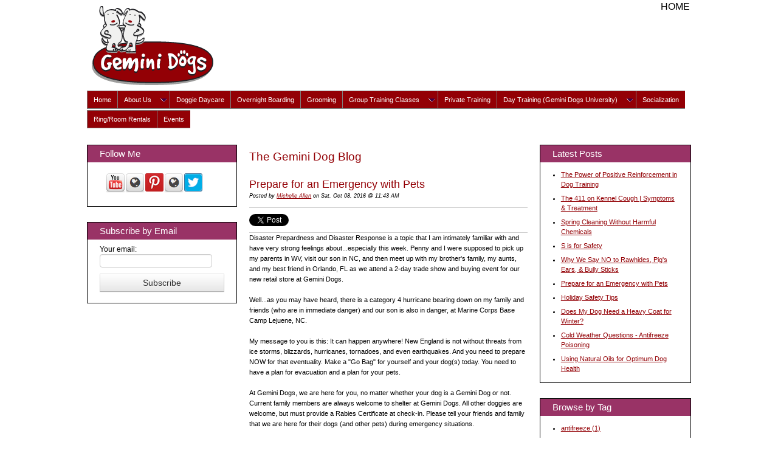

--- FILE ---
content_type: text/html; charset=UTF-8
request_url: https://www.geminidogs.com/blog/topic/emergency
body_size: 7361
content:
<!doctype html><!--[if lt IE 7]> <html class="no-js lt-ie9 lt-ie8 lt-ie7" lang="en-us" > <![endif]--><!--[if IE 7]>    <html class="no-js lt-ie9 lt-ie8" lang="en-us" >        <![endif]--><!--[if IE 8]>    <html class="no-js lt-ie9" lang="en-us" >               <![endif]--><!--[if gt IE 8]><!--><html class="no-js" lang="en-us"><!--<![endif]--><head>
    <meta charset="utf-8">
    <meta http-equiv="X-UA-Compatible" content="IE=edge,chrome=1">
    <meta name="author" content="Gemini Dogs, Inc.">
    <meta name="description" content="Emergency | Gemini Dogs Dog Training Blog">
    <meta name="generator" content="HubSpot">
    <title>Gemini Dogs - The Dog Blog | Emergency</title>
    <link rel="shortcut icon" href="https://www.geminidogs.com/hs-fs/favicon.ico">
    
<meta name="viewport" content="width=device-width, initial-scale=1">

    <script src="/hs/hsstatic/jquery-libs/static-1.1/jquery/jquery-1.7.1.js"></script>
<script>hsjQuery = window['jQuery'];</script>
    <meta property="og:description" content="Emergency | Gemini Dogs Dog Training Blog">
    <meta property="og:title" content="Gemini Dogs - The Dog Blog | Emergency">
    <meta name="twitter:description" content="Emergency | Gemini Dogs Dog Training Blog">
    <meta name="twitter:title" content="Gemini Dogs - The Dog Blog | Emergency">

    

    
    <style>
a.cta_button{-moz-box-sizing:content-box !important;-webkit-box-sizing:content-box !important;box-sizing:content-box !important;vertical-align:middle}.hs-breadcrumb-menu{list-style-type:none;margin:0px 0px 0px 0px;padding:0px 0px 0px 0px}.hs-breadcrumb-menu-item{float:left;padding:10px 0px 10px 10px}.hs-breadcrumb-menu-divider:before{content:'›';padding-left:10px}.hs-featured-image-link{border:0}.hs-featured-image{float:right;margin:0 0 20px 20px;max-width:50%}@media (max-width: 568px){.hs-featured-image{float:none;margin:0;width:100%;max-width:100%}}.hs-screen-reader-text{clip:rect(1px, 1px, 1px, 1px);height:1px;overflow:hidden;position:absolute !important;width:1px}
</style>

<link rel="stylesheet" href="/hs/hsstatic/BlogSocialSharingSupport/static-1.258/bundles/project.css">
<link rel="stylesheet" href="/hs/hsstatic/AsyncSupport/static-1.501/sass/rss_post_listing.css">
    

    


<meta name="twitter:site" content="@GeminiDogs">
<meta property="og:url" content="https://www.geminidogs.com/blog/topic/emergency">
<meta property="og:type" content="blog">
<meta name="twitter:card" content="summary">
<link rel="alternate" type="application/rss+xml" href="https://www.geminidogs.com/blog/rss.xml">
<meta name="twitter:domain" content="www.geminidogs.com">
<script src="//platform.linkedin.com/in.js" type="text/javascript">
    lang: en_US
</script>

<meta http-equiv="content-language" content="en-us">
<link rel="stylesheet" href="//7052064.fs1.hubspotusercontent-na1.net/hubfs/7052064/hub_generated/template_assets/DEFAULT_ASSET/1767118704405/template_layout.min.css">


<link rel="stylesheet" href="https://www.geminidogs.com/hubfs/hub_generated/template_assets/1/2139629707/1742546116757/template_GeminiDogs_Nov2014-style.min.css">




</head>
<body id="Body" class="blog   hs-content-id-188897813631 hs-blog-listing hs-content-path-blog hs-content-name-dog-blog-listing-page hs-blog-name-dog-blog hs-blog-id-2122058294" style="">
    <div class="header-container-wrapper">
    <div class="header-container container-fluid">

<div class="row-fluid-wrapper row-depth-1 row-number-1 ">
<div class="row-fluid ">
<div class="span12 widget-span widget-type-global_group " style="" data-widget-type="global_group" data-x="0" data-w="12">
<div class="">        <div class="row-fluid-wrapper row-depth-1 row-number-1 ">
        <div class="row-fluid ">
            <div class="span12 widget-span widget-type-cell custom-header" style="" data-widget-type="cell" data-x="0" data-w="12">

                <div class="row-fluid-wrapper row-depth-1 row-number-2 ">
                <div class="row-fluid ">
                    <div class="span12 widget-span widget-type-cell page-center" style="" data-widget-type="cell" data-x="0" data-w="12">

                        <div class="row-fluid-wrapper row-depth-2 row-number-1 ">
                        <div class="row-fluid ">
                            <div class="span6 widget-span widget-type-rich_text custom-logo" style="" data-widget-type="rich_text" data-x="0" data-w="6">
                                <div class="cell-wrapper layout-widget-wrapper">
                                    <span id="hs_cos_wrapper_module_1417694066884668" class="hs_cos_wrapper hs_cos_wrapper_widget hs_cos_wrapper_type_rich_text" style="" data-hs-cos-general-type="widget" data-hs-cos-type="rich_text"><a href="//www.geminidogs.com/"> <img src="https://www.geminidogs.com/hs-fs/file-2176205342-gif/images-gemini/gemini-color-small-0.gif" alt="gemini-color-small-0"> </a></span>
                                </div><!--end layout-widget-wrapper -->
                            </div><!--end widget-span -->
                            <div class="span6 widget-span widget-type-rich_text custom-header-right" style="" data-widget-type="rich_text" data-x="6" data-w="6">
                                <div class="cell-wrapper layout-widget-wrapper">
                                    <span id="hs_cos_wrapper_module_1417694057938566" class="hs_cos_wrapper hs_cos_wrapper_widget hs_cos_wrapper_type_rich_text" style="" data-hs-cos-general-type="widget" data-hs-cos-type="rich_text"><a href="/">Home</a></span>
                                </div><!--end layout-widget-wrapper -->
                            </div><!--end widget-span -->
                        </div><!--end row-->
                        </div><!--end row-wrapper -->
                        <div class="row-fluid-wrapper row-depth-2 row-number-2 ">
                        <div class="row-fluid ">
                            <div class="span12 widget-span widget-type-menu custom-menu-primary widget-type-classic_menu" style="" data-widget-type="menu" data-x="0" data-w="12">
                                <div class="cell-wrapper layout-widget-wrapper">
                                    <span id="hs_cos_wrapper_module_13884994340213" class="hs_cos_wrapper hs_cos_wrapper_widget hs_cos_wrapper_type_menu" style="" data-hs-cos-general-type="widget" data-hs-cos-type="menu"><div id="hs_menu_wrapper_module_13884994340213" class="hs-menu-wrapper active-branch flyouts hs-menu-flow-horizontal" role="navigation" data-sitemap-name="migrated-classic-cms-sitemap" data-menu-id="2566247137" aria-label="Navigation Menu">
 <ul role="menu">
  <li class="hs-menu-item hs-menu-depth-1" role="none"><a href="https://www.geminidogs.com" role="menuitem">Home</a></li>
  <li class="hs-menu-item hs-menu-depth-1 hs-item-has-children" role="none"><a href="javascript:;" aria-haspopup="true" aria-expanded="false" role="menuitem">About Us</a>
   <ul role="menu" class="hs-menu-children-wrapper">
    <li class="hs-menu-item hs-menu-depth-2" role="none"><a href="https://www.geminidogs.com/our-staff" role="menuitem">Our Staff</a></li>
    <li class="hs-menu-item hs-menu-depth-2" role="none"><a href="https://www.geminidogs.com/our-facility" role="menuitem">Our Facility</a></li>
    <li class="hs-menu-item hs-menu-depth-2" role="none"><a href="https://www.geminidogs.com/cancellation-policies" role="menuitem">Cancellation Policies</a></li>
   </ul></li>
  <li class="hs-menu-item hs-menu-depth-1" role="none"><a href="https://www.geminidogs.com/about-daycare" role="menuitem">Doggie Daycare</a></li>
  <li class="hs-menu-item hs-menu-depth-1" role="none"><a href="https://www.geminidogs.com/about-boarding" role="menuitem">Overnight Boarding</a></li>
  <li class="hs-menu-item hs-menu-depth-1" role="none"><a href="https://www.geminidogs.com/about-grooming" role="menuitem">Grooming</a></li>
  <li class="hs-menu-item hs-menu-depth-1 hs-item-has-children" role="none"><a href="https://www.geminidogs.com/group-training-classes" aria-haspopup="true" aria-expanded="false" role="menuitem">Group Training Classes</a>
   <ul role="menu" class="hs-menu-children-wrapper">
    <li class="hs-menu-item hs-menu-depth-2" role="none"><a href="https://www.geminidogs.com/group-training-classes" role="menuitem">Class Information</a></li>
    <li class="hs-menu-item hs-menu-depth-2" role="none"><a href="https://www.geminidogs.com/class-schedule" role="menuitem">Class Schedule</a></li>
    <li class="hs-menu-item hs-menu-depth-2" role="none"><a href="https://www.geminidogs.com/register" role="menuitem">Class Registration</a></li>
    <li class="hs-menu-item hs-menu-depth-2" role="none"><a href="https://www.geminidogs.com/puppy-preschool" role="menuitem">Puppy Classes</a></li>
    <li class="hs-menu-item hs-menu-depth-2" role="none"><a href="https://www.geminidogs.com/obedience-classes" role="menuitem">Obedience Classes</a></li>
    <li class="hs-menu-item hs-menu-depth-2" role="none"><a href="https://www.geminidogs.com/dog-sports" role="menuitem">Dog Sport Classes</a></li>
    <li class="hs-menu-item hs-menu-depth-2" role="none"><a href="https://www.geminidogs.com/other-classes" role="menuitem">Other Classes</a></li>
    <li class="hs-menu-item hs-menu-depth-2" role="none"><a href="https://www.geminidogs.com/cancellation-policies" role="menuitem">Cancellation Policies</a></li>
   </ul></li>
  <li class="hs-menu-item hs-menu-depth-1" role="none"><a href="https://www.geminidogs.com/private-training" role="menuitem">Private Training</a></li>
  <li class="hs-menu-item hs-menu-depth-1 hs-item-has-children" role="none"><a href="https://www.geminidogs.com/about-gemini-dogs-university" aria-haspopup="true" aria-expanded="false" role="menuitem">Day Training (Gemini Dogs University)</a>
   <ul role="menu" class="hs-menu-children-wrapper">
    <li class="hs-menu-item hs-menu-depth-2" role="none"><a href="https://www.geminidogs.com/about-gemini-dogs-university" role="menuitem">About Gemini Dogs University</a></li>
    <li class="hs-menu-item hs-menu-depth-2" role="none"><a href="https://www.geminidogs.com/register/university-registration" role="menuitem">Gemini Dogs University Registration</a></li>
    <li class="hs-menu-item hs-menu-depth-2" role="none"><a href="https://www.geminidogs.com/geminidogs-university-client-portal" role="menuitem">Gemini Dogs University Client Portal</a></li>
   </ul></li>
  <li class="hs-menu-item hs-menu-depth-1" role="none"><a href="https://www.geminidogs.com/social-club" role="menuitem">Socialization</a></li>
  <li class="hs-menu-item hs-menu-depth-1" role="none"><a href="https://www.geminidogs.com/ring-rentals" role="menuitem">Ring/Room Rentals</a></li>
  <li class="hs-menu-item hs-menu-depth-1" role="none"><a href="https://www.geminidogs.com/eventsatgemini" role="menuitem">Events</a></li>
 </ul>
</div></span>
                                </div><!--end layout-widget-wrapper -->
                            </div><!--end widget-span -->
                        </div><!--end row-->
                        </div><!--end row-wrapper -->
                    </div><!--end widget-span -->
            </div><!--end row-->
            </div><!--end row-wrapper -->
        </div><!--end widget-span -->
</div><!--end row-->
</div><!--end row-wrapper -->
</div>
</div><!--end widget-span -->
</div><!--end row-->
</div><!--end row-wrapper -->

    </div><!--end header -->
</div><!--end header wrapper -->

<div class="body-container-wrapper">
    <div class="body-container container-fluid">

<div class="row-fluid-wrapper row-depth-1 row-number-1 ">
<div class="row-fluid ">
<div class="site-page three-column">
<div class="span12 widget-span widget-type-cell page-center" style="" data-widget-type="cell" data-x="0" data-w="12">

<div class="row-fluid-wrapper row-depth-1 row-number-2 ">
<div class="row-fluid ">
<div class="span12 widget-span widget-type-cell " style="" data-widget-type="cell" data-x="0" data-w="12">

<div class="row-fluid-wrapper row-depth-1 row-number-3 ">
<div class="row-fluid ">
<div class="span12 widget-span widget-type-cell top-pane-container" style="" data-widget-type="cell" data-x="0" data-w="12">

<div class="row-fluid-wrapper row-depth-1 row-number-4 ">
<div class="row-fluid ">
<div class="span12 widget-span widget-type-cell " style="" data-widget-type="cell" data-x="0" data-w="12">

</div><!--end widget-span -->
</div><!--end row-->
</div><!--end row-wrapper -->

</div><!--end widget-span -->
</div><!--end row-->
</div><!--end row-wrapper -->

<div class="row-fluid-wrapper row-depth-1 row-number-5 ">
<div class="row-fluid ">
<div class="span12 widget-span widget-type-cell middle-content " style="" data-widget-type="cell" data-x="0" data-w="12">

<div class="row-fluid-wrapper row-depth-1 row-number-6 ">
<div class="row-fluid ">
<div class="span3 widget-span widget-type-cell sidebar left" style="" data-widget-type="cell" data-x="0" data-w="3">

<div class="row-fluid-wrapper row-depth-2 row-number-1 ">
<div class="row-fluid ">
<div class="span12 widget-span widget-type-follow_me " style="" data-widget-type="follow_me" data-x="0" data-w="12">
<div class="cell-wrapper layout-widget-wrapper">
<span id="hs_cos_wrapper_widget_545037" class="hs_cos_wrapper hs_cos_wrapper_widget hs_cos_wrapper_type_follow_me" style="" data-hs-cos-general-type="widget" data-hs-cos-type="follow_me"><h3>Follow Me</h3>
<div style=""><a href="http://www.youtube.com/user/geminidogsinc" class="fm_button fm_youtube" target="_top"><span style="filter:progid:DXImageTransform.Microsoft.AlphaImageLoader(src='http://static.hsappstatic.net/social_shared/static-2.4560/img/followme/icon_youtube.png', sizingMethod='scale');  width: 32px; height: 32px; display:inline-block;cursor:pointer;  background-image:url('http://static.hsappstatic.net/social_shared/static-2.4560/img/followme/icon_youtube.png'); _background-image:none;" title="Follow us on YouTube"></span></a><a href="http://instagram.com/geminidogs" class="fm_button fm_default" target="_top"><span style="filter:progid:DXImageTransform.Microsoft.AlphaImageLoader(src='http://static.hsappstatic.net/social_shared/static-2.4560/img/followme/icon_default.png', sizingMethod='scale');  width: 32px; height: 32px; display:inline-block;cursor:pointer;  background-image:url('http://static.hsappstatic.net/social_shared/static-2.4560/img/followme/icon_default.png'); _background-image:none;" title="Follow us on http://instagram.com/geminidogs"></span></a><a href="https://www.pinterest.com/geminidogsinc/" class="fm_button fm_pinterest" target="_top"><span style="filter:progid:DXImageTransform.Microsoft.AlphaImageLoader(src='http://static.hsappstatic.net/social_shared/static-2.4560/img/followme/icon_pinterest.png', sizingMethod='scale');  width: 32px; height: 32px; display:inline-block;cursor:pointer;  background-image:url('http://static.hsappstatic.net/social_shared/static-2.4560/img/followme/icon_pinterest.png'); _background-image:none;" title="Follow us on Pinterest"></span></a><a href="//www.geminidogs.com/CMS/UI/Modules/BizBlogger/rss.aspx?moduleid=568581" class="fm_button fm_default" target="_top"><span style="filter:progid:DXImageTransform.Microsoft.AlphaImageLoader(src='http://static.hsappstatic.net/social_shared/static-2.4560/img/followme/icon_default.png', sizingMethod='scale');  width: 32px; height: 32px; display:inline-block;cursor:pointer;  background-image:url('http://static.hsappstatic.net/social_shared/static-2.4560/img/followme/icon_default.png'); _background-image:none;" title="Follow us on http://www.geminidogs.com/CMS/UI/Modules/BizBlogger/rss.aspx?moduleid=568581"></span></a><a href="https://twitter.com/GeminiDogs" class="fm_button fm_twitter" target="_top"><span style="filter:progid:DXImageTransform.Microsoft.AlphaImageLoader(src='http://static.hsappstatic.net/social_shared/static-2.4560/img/followme/icon_twitter.png', sizingMethod='scale');  width: 32px; height: 32px; display:inline-block;cursor:pointer;  background-image:url('http://static.hsappstatic.net/social_shared/static-2.4560/img/followme/icon_twitter.png'); _background-image:none;" title="Follow us on Twitter"></span></a></div></span></div><!--end layout-widget-wrapper -->
</div><!--end widget-span -->
</div><!--end row-->
</div><!--end row-wrapper -->

<div class="row-fluid-wrapper row-depth-2 row-number-2 ">
<div class="row-fluid ">
<div class="span12 widget-span widget-type-blog_subscribe " style="" data-widget-type="blog_subscribe" data-x="0" data-w="12">
<div class="cell-wrapper layout-widget-wrapper">
<span id="hs_cos_wrapper_widget_568582" class="hs_cos_wrapper hs_cos_wrapper_widget hs_cos_wrapper_type_blog_subscribe" style="" data-hs-cos-general-type="widget" data-hs-cos-type="blog_subscribe"><h3 id="hs_cos_wrapper_widget_568582_title" class="hs_cos_wrapper form-title" data-hs-cos-general-type="widget_field" data-hs-cos-type="text">Subscribe by Email</h3>

<div id="hs_form_target_widget_568582_2486"></div>



</span></div><!--end layout-widget-wrapper -->
</div><!--end widget-span -->
</div><!--end row-->
</div><!--end row-wrapper -->

<div class="row-fluid-wrapper row-depth-2 row-number-3 ">
<div class="row-fluid ">
<div class="span12 widget-span widget-type-cell " style="" data-widget-type="cell" data-x="0" data-w="12">

</div><!--end widget-span -->
</div><!--end row-->
</div><!--end row-wrapper -->

</div><!--end widget-span -->
<div class="span6 widget-span widget-type-cell main-content blog-content" style="" data-widget-type="cell" data-x="3" data-w="6">

<div class="row-fluid-wrapper row-depth-2 row-number-4 ">
<div class="row-fluid ">
<div class="span12 widget-span widget-type-raw_jinja " style="" data-widget-type="raw_jinja" data-x="0" data-w="12">
<div class="cell-wrapper"><span><h1>The Gemini Dog Blog</h1></span></div></div><!--end widget-span -->

</div><!--end row-->
</div><!--end row-wrapper -->

<div class="row-fluid-wrapper row-depth-2 row-number-5 ">
<div class="row-fluid ">
<div class="span12 widget-span widget-type-blog_content " style="" data-widget-type="blog_content" data-x="0" data-w="12">
<div class="blog-section">
    <div class="blog-listing-wrapper cell-wrapper">
        
        <div class="post-listing">
            
            
                <div class="post-item">
                    
                        <div class="post-header">
                            <h2><a href="https://www.geminidogs.com/blog/prepare-for-an-emergency-with-pets">Prepare for an Emergency with Pets</a></h2>
                            <p id="hubspot-author_data" class="hubspot-editable" data-hubspot-form-id="author_data" data-hubspot-name="Blog Author">
                                Posted by
                                
                                    <a class="author-link" href="https://www.geminidogs.com/blog/author/michelle-allen">Michelle Allen</a> on Sat, Oct 08, 2016 @ 11:43 AM
                                
                            </p>
                            <span id="hs_cos_wrapper_blog_social_sharing" class="hs_cos_wrapper hs_cos_wrapper_widget hs_cos_wrapper_type_blog_social_sharing" style="" data-hs-cos-general-type="widget" data-hs-cos-type="blog_social_sharing">
<div class="hs-blog-social-share">
    <ul class="hs-blog-social-share-list">
        
        <li class="hs-blog-social-share-item hs-blog-social-share-item-twitter">
            <!-- Twitter social share -->
            <a href="https://twitter.com/share" class="twitter-share-button" data-lang="en" data-url="https://www.geminidogs.com/blog/prepare-for-an-emergency-with-pets" data-size="medium" data-text="Prepare for an Emergency with Pets">Tweet</a>
        </li>
        

        
        <li class="hs-blog-social-share-item hs-blog-social-share-item-linkedin">
            <!-- LinkedIn social share -->
            <script type="IN/Share" data-url="https://www.geminidogs.com/blog/prepare-for-an-emergency-with-pets" data-showzero="true" data-counter="right"></script>
        </li>
        

        
        <li class="hs-blog-social-share-item hs-blog-social-share-item-facebook">
            <!-- Facebook share -->
            <div class="fb-share-button" data-href="https://www.geminidogs.com/blog/prepare-for-an-emergency-with-pets" data-layout="button_count"></div>
        </li>
        
    </ul>
 </div>

</span>
                        </div>
                        <div class="post-body clearfix">
                            <!--post summary-->
                            
                            <span><span><span>Disaster Prepardness and Disaster Response is a topic that I am intimately familiar with and have very strong feelings about...especially this week. Penny and I were supposed to pick up my parents in WV, visit our son in NC, and then meet up with my brother's family, my aunts, and my best friend in Orlando, FL as we attend a 2-day trade show and buying event for our new retail store at Gemini Dogs.</span></span></span>
<div><span>&nbsp;</span></div>
<!--more--><span><span><span>Well...as you may have heard, there is a category 4 hurricane bearing down on my family and friends (who are in immediate danger) and our son is also in danger, at Marine Corps Base Camp Lejuene, NC.</span></span></span>
<div><span>&nbsp;</span></div>
<span><span><span>My message to you is this: It can happen anywhere! New England is not without threats from ice storms, blizzards, hurricanes, tornadoes, and even earthquakes. And you need to prepare NOW for that eventuality. Make a "Go Bag" for yourself and your dog(s) today. You need to have a plan for evacuation and a plan for your pets.</span></span></span>
<div><span>&nbsp;</span></div>
<span><span><span>At Gemini Dogs, we are here for you, no matter whether your dog is a Gemini Dog or not. Current family members are always welcome to shelter at Gemini Dogs. All other doggies are welcome, but must provide a Rabies Certificate at check-in. Please tell your friends and family that we are here for their dogs (and other pets) during emergency situations.</span></span></span>
<div><span>&nbsp;</span></div>
<p><span><span>NEVER leave pets behind. It is a federal law that states requesting FEMA assistance MUST provide emergency animal shelters! That means there are no excuses for not evacuating, no matter where you are.</span></span></p>
<p>&nbsp;</p>
<p><span><span>To help you prepare, refer to our 4 STEPS TO PREPARE FOR AN EMERGENCY WITH PETS:</span></span></p>
<p><span><span><img src="https://www.geminidogs.com/hs-fs/hubfs/GD.emergency.png?width=458&amp;height=1144&amp;name=GD.emergency.png" alt="GD.emergency.png" width="458" height="1144" srcset="https://www.geminidogs.com/hs-fs/hubfs/GD.emergency.png?width=229&amp;height=572&amp;name=GD.emergency.png 229w, https://www.geminidogs.com/hs-fs/hubfs/GD.emergency.png?width=458&amp;height=1144&amp;name=GD.emergency.png 458w, https://www.geminidogs.com/hs-fs/hubfs/GD.emergency.png?width=687&amp;height=1716&amp;name=GD.emergency.png 687w, https://www.geminidogs.com/hs-fs/hubfs/GD.emergency.png?width=916&amp;height=2288&amp;name=GD.emergency.png 916w, https://www.geminidogs.com/hs-fs/hubfs/GD.emergency.png?width=1145&amp;height=2860&amp;name=GD.emergency.png 1145w, https://www.geminidogs.com/hs-fs/hubfs/GD.emergency.png?width=1374&amp;height=3432&amp;name=GD.emergency.png 1374w" sizes="(max-width: 458px) 100vw, 458px"></span></span></p>
<p>&nbsp;</p>
                        
                        </div>
                        <div class="custom_listing_comments">
                            
                            
                            0 Comments <a href="https://www.geminidogs.com/blog/prepare-for-an-emergency-with-pets#comments-listing">Click here to read/write comments</a>
                        </div>
                        
                             <p id="hubspot-topic_data"> Topics:
                                
                                    <a class="topic-link" href="https://www.geminidogs.com/blog/topic/emergency">Emergency</a>,
                                
                                    <a class="topic-link" href="https://www.geminidogs.com/blog/topic/pet-safety">Pet Safety</a>,
                                
                                    <a class="topic-link" href="https://www.geminidogs.com/blog/topic/evacuation">Evacuation</a>
                                
                             </p>
                        
                    
                </div>
            
        </div>

        <div class="blog-pagination">
            
                <a class="all-posts-link" href="https://www.geminidogs.com/blog/all">All posts</a>
            
        </div>
    </div>
</div></div>

</div><!--end row-->
</div><!--end row-wrapper -->

<div class="row-fluid-wrapper row-depth-2 row-number-6 ">
<div class="row-fluid ">
<div class="span12 widget-span widget-type-blog_comments " style="" data-widget-type="blog_comments" data-x="0" data-w="12">
<div class="cell-wrapper layout-widget-wrapper">
<span id="hs_cos_wrapper_blog_comments" class="hs_cos_wrapper hs_cos_wrapper_widget hs_cos_wrapper_type_blog_comments" style="" data-hs-cos-general-type="widget" data-hs-cos-type="blog_comments"></span></div><!--end layout-widget-wrapper -->
</div><!--end widget-span -->
</div><!--end row-->
</div><!--end row-wrapper -->

</div><!--end widget-span -->
<div class="span3 widget-span widget-type-cell sidebar right" style="" data-widget-type="cell" data-x="9" data-w="3">

<div class="row-fluid-wrapper row-depth-2 row-number-7 ">
<div class="row-fluid ">
<div class="span12 widget-span widget-type-post_listing " style="" data-widget-type="post_listing" data-x="0" data-w="12">
<div class="cell-wrapper layout-widget-wrapper">
<span id="hs_cos_wrapper_widget_568583" class="hs_cos_wrapper hs_cos_wrapper_widget hs_cos_wrapper_type_post_listing" style="" data-hs-cos-general-type="widget" data-hs-cos-type="post_listing"><div class="block">
  <h3>Latest Posts</h3>
  <div class="widget-module">
    <ul class="hs-hash-1184921610-1767326027991">
    </ul>
  </div>
</div>
</span></div><!--end layout-widget-wrapper -->
</div><!--end widget-span -->
</div><!--end row-->
</div><!--end row-wrapper -->

<div class="row-fluid-wrapper row-depth-2 row-number-8 ">
<div class="row-fluid ">
<div class="span12 widget-span widget-type-post_filter " style="" data-widget-type="post_filter" data-x="0" data-w="12">
<div class="cell-wrapper layout-widget-wrapper">
<span id="hs_cos_wrapper_widget_568584" class="hs_cos_wrapper hs_cos_wrapper_widget hs_cos_wrapper_type_post_filter" style="" data-hs-cos-general-type="widget" data-hs-cos-type="post_filter"><div class="block">
  <h3>Browse by Tag</h3>
  <div class="widget-module">
    <ul>
      
        <li>
          <a href="https://www.geminidogs.com/blog/topic/antifreeze">antifreeze <span class="filter-link-count" dir="ltr">(1)</span></a>
        </li>
      
        <li>
          <a href="https://www.geminidogs.com/blog/topic/bandit">Bandit <span class="filter-link-count" dir="ltr">(1)</span></a>
        </li>
      
        <li>
          <a href="https://www.geminidogs.com/blog/topic/boarding">boarding <span class="filter-link-count" dir="ltr">(1)</span></a>
        </li>
      
        <li>
          <a href="https://www.geminidogs.com/blog/topic/brady">Brady <span class="filter-link-count" dir="ltr">(1)</span></a>
        </li>
      
        <li>
          <a href="https://www.geminidogs.com/blog/topic/buddy">Buddy <span class="filter-link-count" dir="ltr">(1)</span></a>
        </li>
      
        <li>
          <a href="https://www.geminidogs.com/blog/topic/burying">burying <span class="filter-link-count" dir="ltr">(1)</span></a>
        </li>
      
        <li>
          <a href="https://www.geminidogs.com/blog/topic/car-window">car window <span class="filter-link-count" dir="ltr">(1)</span></a>
        </li>
      
        <li>
          <a href="https://www.geminidogs.com/blog/topic/care">Care <span class="filter-link-count" dir="ltr">(1)</span></a>
        </li>
      
        <li>
          <a href="https://www.geminidogs.com/blog/topic/cgc">CGC <span class="filter-link-count" dir="ltr">(1)</span></a>
        </li>
      
        <li>
          <a href="https://www.geminidogs.com/blog/topic/chester">Chester <span class="filter-link-count" dir="ltr">(1)</span></a>
        </li>
      
        <li>
          <a href="https://www.geminidogs.com/blog/topic/chewer">Chewer <span class="filter-link-count" dir="ltr">(1)</span></a>
        </li>
      
        <li>
          <a href="https://www.geminidogs.com/blog/topic/chewing">Chewing <span class="filter-link-count" dir="ltr">(2)</span></a>
        </li>
      
        <li>
          <a href="https://www.geminidogs.com/blog/topic/cisco">Cisco <span class="filter-link-count" dir="ltr">(1)</span></a>
        </li>
      
        <li>
          <a href="https://www.geminidogs.com/blog/topic/clicker">Clicker <span class="filter-link-count" dir="ltr">(1)</span></a>
        </li>
      
        <li>
          <a href="https://www.geminidogs.com/blog/topic/coat">Coat <span class="filter-link-count" dir="ltr">(1)</span></a>
        </li>
      
        <li>
          <a href="https://www.geminidogs.com/blog/topic/cold-weather">cold weather <span class="filter-link-count" dir="ltr">(1)</span></a>
        </li>
      
        <li>
          <a href="https://www.geminidogs.com/blog/topic/digging">digging <span class="filter-link-count" dir="ltr">(1)</span></a>
        </li>
      
        <li>
          <a href="https://www.geminidogs.com/blog/topic/disaster">disaster <span class="filter-link-count" dir="ltr">(1)</span></a>
        </li>
      
        <li>
          <a href="https://www.geminidogs.com/blog/topic/dog">Dog <span class="filter-link-count" dir="ltr">(4)</span></a>
        </li>
      
        <li>
          <a href="https://www.geminidogs.com/blog/topic/dog-senses">dog senses <span class="filter-link-count" dir="ltr">(1)</span></a>
        </li>
      
        <li>
          <a href="https://www.geminidogs.com/blog/topic/doggie-daycare">Doggie Daycare <span class="filter-link-count" dir="ltr">(3)</span></a>
        </li>
      
        <li>
          <a href="https://www.geminidogs.com/blog/topic/doggy-daycare">Doggy Daycare <span class="filter-link-count" dir="ltr">(1)</span></a>
        </li>
      
        <li>
          <a href="https://www.geminidogs.com/blog/topic/dogs">dogs <span class="filter-link-count" dir="ltr">(4)</span></a>
        </li>
      
        <li>
          <a href="https://www.geminidogs.com/blog/topic/donations">donations <span class="filter-link-count" dir="ltr">(1)</span></a>
        </li>
      
        <li>
          <a href="https://www.geminidogs.com/blog/topic/emergency">Emergency <span class="filter-link-count" dir="ltr">(1)</span></a>
        </li>
      
        <li>
          <a href="https://www.geminidogs.com/blog/topic/essential-oils">essential oils <span class="filter-link-count" dir="ltr">(1)</span></a>
        </li>
      
        <li>
          <a href="https://www.geminidogs.com/blog/topic/evacuation">Evacuation <span class="filter-link-count" dir="ltr">(1)</span></a>
        </li>
      
        <li>
          <a href="https://www.geminidogs.com/blog/topic/fur">Fur <span class="filter-link-count" dir="ltr">(1)</span></a>
        </li>
      
        <li>
          <a href="https://www.geminidogs.com/blog/topic/gemini-dogs">gemini dogs <span class="filter-link-count" dir="ltr">(2)</span></a>
        </li>
      
        <li>
          <a href="https://www.geminidogs.com/blog/topic/hair">Hair <span class="filter-link-count" dir="ltr">(1)</span></a>
        </li>
      
        <li>
          <a href="https://www.geminidogs.com/blog/topic/high-tech">high tech <span class="filter-link-count" dir="ltr">(1)</span></a>
        </li>
      
        <li>
          <a href="https://www.geminidogs.com/blog/topic/holiday">Holiday <span class="filter-link-count" dir="ltr">(1)</span></a>
        </li>
      
        <li>
          <a href="https://www.geminidogs.com/blog/topic/holistic">Holistic <span class="filter-link-count" dir="ltr">(1)</span></a>
        </li>
      
        <li>
          <a href="https://www.geminidogs.com/blog/topic/home-remedies">home remedies <span class="filter-link-count" dir="ltr">(1)</span></a>
        </li>
      
        <li>
          <a href="https://www.geminidogs.com/blog/topic/hubcap-dog">hubcap dog <span class="filter-link-count" dir="ltr">(1)</span></a>
        </li>
      
        <li>
          <a href="https://www.geminidogs.com/blog/topic/hurricane-sandy">Hurricane Sandy <span class="filter-link-count" dir="ltr">(1)</span></a>
        </li>
      
        <li>
          <a href="https://www.geminidogs.com/blog/topic/husky">Husky <span class="filter-link-count" dir="ltr">(1)</span></a>
        </li>
      
        <li>
          <a href="https://www.geminidogs.com/blog/topic/jacket">Jacket <span class="filter-link-count" dir="ltr">(1)</span></a>
        </li>
      
        <li>
          <a href="https://www.geminidogs.com/blog/topic/kennel-cough">Kennel Cough <span class="filter-link-count" dir="ltr">(1)</span></a>
        </li>
      
        <li>
          <a href="https://www.geminidogs.com/blog/topic/kennel-cough-symptoms">Kennel Cough Symptoms <span class="filter-link-count" dir="ltr">(1)</span></a>
        </li>
      
        <li>
          <a href="https://www.geminidogs.com/blog/topic/kennel-cough-treatment">Kennel Cough Treatment <span class="filter-link-count" dir="ltr">(1)</span></a>
        </li>
      
        <li>
          <a href="https://www.geminidogs.com/blog/topic/kirby">Kirby <span class="filter-link-count" dir="ltr">(1)</span></a>
        </li>
      
        <li>
          <a href="https://www.geminidogs.com/blog/topic/lab-rescue">Lab Rescue <span class="filter-link-count" dir="ltr">(1)</span></a>
        </li>
      
        <li>
          <a href="https://www.geminidogs.com/blog/topic/littleton">littleton <span class="filter-link-count" dir="ltr">(1)</span></a>
        </li>
      
        <li>
          <a href="https://www.geminidogs.com/blog/topic/natural">Natural <span class="filter-link-count" dir="ltr">(1)</span></a>
        </li>
      
        <li>
          <a href="https://www.geminidogs.com/blog/topic/nose">nose <span class="filter-link-count" dir="ltr">(1)</span></a>
        </li>
      
        <li>
          <a href="https://www.geminidogs.com/blog/topic/nyc">NYC <span class="filter-link-count" dir="ltr">(1)</span></a>
        </li>
      
        <li>
          <a href="https://www.geminidogs.com/blog/topic/pet-safety">Pet Safety <span class="filter-link-count" dir="ltr">(2)</span></a>
        </li>
      
        <li>
          <a href="https://www.geminidogs.com/blog/topic/pets">pets <span class="filter-link-count" dir="ltr">(1)</span></a>
        </li>
      
        <li>
          <a href="https://www.geminidogs.com/blog/topic/pool">Pool <span class="filter-link-count" dir="ltr">(1)</span></a>
        </li>
      
        <li>
          <a href="https://www.geminidogs.com/blog/topic/puppies">Puppies <span class="filter-link-count" dir="ltr">(2)</span></a>
        </li>
      
        <li>
          <a href="https://www.geminidogs.com/blog/topic/puppy">Puppy <span class="filter-link-count" dir="ltr">(4)</span></a>
        </li>
      
        <li>
          <a href="https://www.geminidogs.com/blog/topic/rawhide">Rawhide <span class="filter-link-count" dir="ltr">(1)</span></a>
        </li>
      
        <li>
          <a href="https://www.geminidogs.com/blog/topic/robbie-rob">Robbie Rob <span class="filter-link-count" dir="ltr">(1)</span></a>
        </li>
      
        <li>
          <a href="https://www.geminidogs.com/blog/topic/safety">safety <span class="filter-link-count" dir="ltr">(3)</span></a>
        </li>
      
        <li>
          <a href="https://www.geminidogs.com/blog/topic/sam">Sam <span class="filter-link-count" dir="ltr">(1)</span></a>
        </li>
      
        <li>
          <a href="https://www.geminidogs.com/blog/topic/sense-of-smell">sense of smell <span class="filter-link-count" dir="ltr">(1)</span></a>
        </li>
      
        <li>
          <a href="https://www.geminidogs.com/blog/topic/smell">smell <span class="filter-link-count" dir="ltr">(1)</span></a>
        </li>
      
        <li>
          <a href="https://www.geminidogs.com/blog/topic/spring-cleaning">Spring Cleaning <span class="filter-link-count" dir="ltr">(1)</span></a>
        </li>
      
        <li>
          <a href="https://www.geminidogs.com/blog/topic/thanksgiving">Thanksgiving <span class="filter-link-count" dir="ltr">(1)</span></a>
        </li>
      
        <li>
          <a href="https://www.geminidogs.com/blog/topic/therapy">Therapy <span class="filter-link-count" dir="ltr">(2)</span></a>
        </li>
      
        <li>
          <a href="https://www.geminidogs.com/blog/topic/training">Training <span class="filter-link-count" dir="ltr">(1)</span></a>
        </li>
      
        <li>
          <a href="https://www.geminidogs.com/blog/topic/tyler">Tyler <span class="filter-link-count" dir="ltr">(1)</span></a>
        </li>
      
    </ul>
    
  </div>
</div>
</span></div><!--end layout-widget-wrapper -->
</div><!--end widget-span -->
</div><!--end row-->
</div><!--end row-wrapper -->

<div class="row-fluid-wrapper row-depth-2 row-number-9 ">
<div class="row-fluid ">
<div class="span12 widget-span widget-type-rich_text " style="" data-widget-type="rich_text" data-x="0" data-w="12">
<div class="cell-wrapper layout-widget-wrapper">
<span id="hs_cos_wrapper_widget_606549" class="hs_cos_wrapper hs_cos_wrapper_widget hs_cos_wrapper_type_rich_text" style="" data-hs-cos-general-type="widget" data-hs-cos-type="rich_text"><h3>Want to See More?</h3>
<p><a href="http://geminidogs.blogspot.com" target="_self"><img alt="bark blog" border="0" src="https://www.geminidogs.com/hs-fs/file-16192176-gif/images/bark-blog1.gif" style="display: block; margin-left: auto; margin-right: auto;"></a></p>
<p style="text-align: center;">for Archived posts</p></span>
</div><!--end layout-widget-wrapper -->
</div><!--end widget-span -->
</div><!--end row-->
</div><!--end row-wrapper -->

</div><!--end widget-span -->
</div><!--end row-->
</div><!--end row-wrapper -->

</div><!--end widget-span -->
</div><!--end row-->
</div><!--end row-wrapper -->

<div class="row-fluid-wrapper row-depth-1 row-number-1 ">
<div class="row-fluid ">
<div class="span12 widget-span widget-type-cell bottom-pane-container" style="" data-widget-type="cell" data-x="0" data-w="12">

<div class="row-fluid-wrapper row-depth-1 row-number-2 ">
<div class="row-fluid ">
<div class="span12 widget-span widget-type-cell " style="" data-widget-type="cell" data-x="0" data-w="12">

</div><!--end widget-span -->
</div><!--end row-->
</div><!--end row-wrapper -->

</div><!--end widget-span -->
</div><!--end row-->
</div><!--end row-wrapper -->

</div><!--end widget-span -->
</div><!--end row-->
</div><!--end row-wrapper -->

</div><!--end widget-span -->
  </div>
</div><!--end row-->
</div><!--end row-wrapper -->

    </div><!--end body -->
</div><!--end body wrapper -->

<div class="footer-container-wrapper">
    <div class="footer-container container-fluid">

<div class="row-fluid-wrapper row-depth-1 row-number-1 ">
<div class="row-fluid ">
<div class="span12 widget-span widget-type-global_group " style="" data-widget-type="global_group" data-x="0" data-w="12">
<div class="" data-global-widget-path="generated_global_groups/2139629597.html"><div class="row-fluid-wrapper row-depth-1 row-number-1 ">
<div class="row-fluid ">
<div class="span12 widget-span widget-type-cell custom-footer" style="" data-widget-type="cell" data-x="0" data-w="12">

<div class="row-fluid-wrapper row-depth-1 row-number-2 ">
<div class="row-fluid ">
<div class="span12 widget-span widget-type-cell page-center" style="" data-widget-type="cell" data-x="0" data-w="12">

<div class="row-fluid-wrapper row-depth-1 row-number-3 ">
<div class="row-fluid ">
<div class="span12 widget-span widget-type-rich_text custom-footer-menu" style="" data-widget-type="rich_text" data-x="0" data-w="12">
<div class="cell-wrapper layout-widget-wrapper">
<span id="hs_cos_wrapper_module_1388499827397609" class="hs_cos_wrapper hs_cos_wrapper_widget hs_cos_wrapper_type_rich_text" style="" data-hs-cos-general-type="widget" data-hs-cos-type="rich_text"><ul>
<li><a href="//www.geminidogs.com/">Home</a></li>
<li><a href="//www.geminidogs.com/about-us/">About Us&nbsp;</a></li>
<li><a href="//www.geminidogs.com/classes/">Classes</a></li>
<li><a href="//www.geminidogs.com/daycare-0/">Dog Care Services&nbsp;</a></li>
<li><a href="//www.geminidogs.com/fun-learning-and-sales/">Fun, Learning and Sales</a></li>
<li><a href="//www.geminidogs.com/blog/">Blog</a></li>
</ul></span>
</div><!--end layout-widget-wrapper -->
</div><!--end widget-span -->
</div><!--end row-->
</div><!--end row-wrapper -->

<div class="row-fluid-wrapper row-depth-1 row-number-4 ">
<div class="row-fluid ">
<div class="span12 widget-span widget-type-rich_text custom-footer-bottom-text" style="" data-widget-type="rich_text" data-x="0" data-w="12">
<div class="cell-wrapper layout-widget-wrapper">
<span id="hs_cos_wrapper_module_14177640787122633" class="hs_cos_wrapper hs_cos_wrapper_widget hs_cos_wrapper_type_rich_text" style="" data-hs-cos-general-type="widget" data-hs-cos-type="rich_text">© 2014 Gemini Dogs, Inc. | 53-B Ayer Road Littleton, MA 01460 | Phone: (978) 486-9922</span>
</div><!--end layout-widget-wrapper -->
</div><!--end widget-span -->
</div><!--end row-->
</div><!--end row-wrapper -->

</div><!--end widget-span -->
</div><!--end row-->
</div><!--end row-wrapper -->

</div><!--end widget-span -->
</div><!--end row-->
</div><!--end row-wrapper -->
</div>
</div><!--end widget-span -->
</div><!--end row-->
</div><!--end row-wrapper -->

    </div><!--end footer -->
</div><!--end footer wrapper -->

    
<!-- HubSpot performance collection script -->
<script defer src="/hs/hsstatic/content-cwv-embed/static-1.1293/embed.js"></script>
<script src="/hs/hsstatic/keyboard-accessible-menu-flyouts/static-1.17/bundles/project.js"></script>

    <!--[if lte IE 8]>
    <script charset="utf-8" src="https://js.hsforms.net/forms/v2-legacy.js"></script>
    <![endif]-->

<script data-hs-allowed="true" src="/_hcms/forms/v2.js"></script>

  <script data-hs-allowed="true">
      hbspt.forms.create({
          portalId: '100400',
          formId: '7b12d53b-ac7f-4292-821c-76da8782034a',
          formInstanceId: '2486',
          pageId: '188897813631',
          region: 'na1',
          
          pageName: 'Gemini Dogs - The Dog Blog | Emergency',
          
          contentType: 'listing-page',
          
          formsBaseUrl: '/_hcms/forms/',
          
          
          css: '',
          target: '#hs_form_target_widget_568582_2486',
          
          formData: {
            cssClass: 'hs-form stacked'
          }
      });
  </script>

<script src="/hs/hsstatic/AsyncSupport/static-1.501/js/post_listing_asset.js"></script>
<script>
  function hsOnReadyPopulateListingFeed_1184921610_1767326027991() {
    var options = {
      'id': "1184921610-1767326027991",
      'listing_url': "/_hcms/postlisting?blogId=2122058294&maxLinks=10&listingType=recent&orderByViews=false&hs-expires=1798848000&hs-version=2&hs-signature=AJ2IBuGl9DThdt-nfvd9RaBv8MQZ3G0REw",
      'include_featured_image': false
    };
    window.hsPopulateListingFeed(options);
  }

  if (document.readyState === "complete" ||
      (document.readyState !== "loading" && !document.documentElement.doScroll)
  ) {
    hsOnReadyPopulateListingFeed_1184921610_1767326027991();
  } else {
    document.addEventListener("DOMContentLoaded", hsOnReadyPopulateListingFeed_1184921610_1767326027991);
  }
</script>


<!-- Start of HubSpot Analytics Code -->
<script type="text/javascript">
var _hsq = _hsq || [];
_hsq.push(["setContentType", "listing-page"]);
_hsq.push(["setCanonicalUrl", "https:\/\/www.geminidogs.com\/blog\/topic\/emergency"]);
_hsq.push(["setPageId", "188897813631"]);
_hsq.push(["setContentMetadata", {
    "contentPageId": 188897813631,
    "legacyPageId": "188897813631",
    "contentFolderId": null,
    "contentGroupId": 2122058294,
    "abTestId": null,
    "languageVariantId": 188897813631,
    "languageCode": "en-us",
    
    
}]);
</script>

<script type="text/javascript" id="hs-script-loader" async defer src="/hs/scriptloader/100400.js"></script>
<!-- End of HubSpot Analytics Code -->


<script type="text/javascript">
var hsVars = {
    render_id: "7b4f21ef-245d-44d6-ae44-85dac4896365",
    ticks: 1767326027900,
    page_id: 188897813631,
    
    content_group_id: 2122058294,
    portal_id: 100400,
    app_hs_base_url: "https://app.hubspot.com",
    cp_hs_base_url: "https://cp.hubspot.com",
    language: "en-us",
    analytics_page_type: "listing-page",
    scp_content_type: "",
    
    analytics_page_id: "188897813631",
    category_id: 7,
    folder_id: 0,
    is_hubspot_user: false
}
</script>


<script defer src="/hs/hsstatic/HubspotToolsMenu/static-1.432/js/index.js"></script>

<!--Hubspot Migration Assets-->
<!--migrated from CMS footer_html -->

<!--End Hubspot Migration Assets-->


<script src="https://www.geminidogs.com/hubfs/hub_generated/template_assets/1/2139629787/1742546117670/template_GeminiDogs_Nov2014-main.js"></script>
<div id="fb-root"></div>
  <script>(function(d, s, id) {
  var js, fjs = d.getElementsByTagName(s)[0];
  if (d.getElementById(id)) return;
  js = d.createElement(s); js.id = id;
  js.src = "//connect.facebook.net/en_US/sdk.js#xfbml=1&version=v3.0";
  fjs.parentNode.insertBefore(js, fjs);
 }(document, 'script', 'facebook-jssdk'));</script> <script>!function(d,s,id){var js,fjs=d.getElementsByTagName(s)[0];if(!d.getElementById(id)){js=d.createElement(s);js.id=id;js.src="https://platform.twitter.com/widgets.js";fjs.parentNode.insertBefore(js,fjs);}}(document,"script","twitter-wjs");</script>
 


    
    <!-- Generated by the HubSpot Template Builder - template version 1.03 -->

</body></html>

--- FILE ---
content_type: text/css
request_url: https://www.geminidogs.com/hubfs/hub_generated/template_assets/1/2139629707/1742546116757/template_GeminiDogs_Nov2014-style.min.css
body_size: 8746
content:
.row-fluid{width:100%;*zoom:1}.row-fluid:before,.row-fluid:after{display:table;content:""}.row-fluid:after{clear:both}.row-fluid [class*="span"]{display:block;float:left;width:100%;min-height:28px;margin-left:2.127659574%;*margin-left:2.0744680846382977%;-webkit-box-sizing:border-box;-moz-box-sizing:border-box;-ms-box-sizing:border-box;box-sizing:border-box}.row-fluid [class*="span"]:first-child{margin-left:0}.row-fluid .span12{width:99.99999998999999%;*width:99.94680850063828%}.row-fluid .span11{width:91.489361693%;*width:91.4361702036383%}.row-fluid .span10{width:82.97872339599999%;*width:82.92553190663828%}.row-fluid .span9{width:74.468085099%;*width:74.4148936096383%}.row-fluid .span8{width:65.95744680199999%;*width:65.90425531263828%}.row-fluid .span7{width:57.446808505%;*width:57.3936170156383%}.row-fluid .span6{width:48.93617020799999%;*width:48.88297871863829%}.row-fluid .span5{width:40.425531911%;*width:40.3723404216383%}.row-fluid .span4{width:31.914893614%;*width:31.8617021246383%}.row-fluid .span3{width:23.404255317%;*width:23.3510638276383%}.row-fluid .span2{width:14.89361702%;*width:14.8404255306383%}.row-fluid .span1{width:6.382978723%;*width:6.329787233638298%}.container-fluid{*zoom:1}.container-fluid:before,.container-fluid:after{display:table;content:""}.container-fluid:after{clear:both}@media(max-width:767px){.row-fluid{width:100%}.row-fluid [class*="span"]{display:block;float:none;width:auto;margin-left:0}}@media(min-width:768px) and (max-width:1139px){.row-fluid{width:100%;*zoom:1}.row-fluid:before,.row-fluid:after{display:table;content:""}.row-fluid:after{clear:both}.row-fluid [class*="span"]{display:block;float:left;width:100%;min-height:28px;margin-left:2.762430939%;*margin-left:2.709239449638298%;-webkit-box-sizing:border-box;-moz-box-sizing:border-box;-ms-box-sizing:border-box;box-sizing:border-box}.row-fluid [class*="span"]:first-child{margin-left:0}.row-fluid .span12{width:99.999999993%;*width:99.9468085036383%}.row-fluid .span11{width:91.436464082%;*width:91.38327259263829%}.row-fluid .span10{width:82.87292817100001%;*width:82.8197366816383%}.row-fluid .span9{width:74.30939226%;*width:74.25620077063829%}.row-fluid .span8{width:65.74585634900001%;*width:65.6926648596383%}.row-fluid .span7{width:57.182320438000005%;*width:57.129128948638304%}.row-fluid .span6{width:48.618784527%;*width:48.5655930376383%}.row-fluid .span5{width:40.055248616%;*width:40.0020571266383%}.row-fluid .span4{width:31.491712705%;*width:31.4385212156383%}.row-fluid .span3{width:22.928176794%;*width:22.874985304638297%}.row-fluid .span2{width:14.364640883%;*width:14.311449393638298%}.row-fluid .span1{width:5.801104972%;*width:5.747913482638298%}}@media(min-width:1280px){.row-fluid{width:100%;*zoom:1}.row-fluid:before,.row-fluid:after{display:table;content:""}.row-fluid:after{clear:both}.row-fluid [class*="span"]{display:block;float:left;width:100%;min-height:28px;margin-left:2.564102564%;*margin-left:2.510911074638298%;-webkit-box-sizing:border-box;-moz-box-sizing:border-box;-ms-box-sizing:border-box;box-sizing:border-box}.row-fluid [class*="span"]:first-child{margin-left:0}.row-fluid .span12{width:100%;*width:99.94680851063829%}.row-fluid .span11{width:91.45299145300001%;*width:91.3997999636383%}.row-fluid .span10{width:82.905982906%;*width:82.8527914166383%}.row-fluid .span9{width:74.358974359%;*width:74.30578286963829%}.row-fluid .span8{width:65.81196581200001%;*width:65.7587743226383%}.row-fluid .span7{width:57.264957265%;*width:57.2117657756383%}.row-fluid .span6{width:48.717948718%;*width:48.6647572286383%}.row-fluid .span5{width:40.170940171000005%;*width:40.117748681638304%}.row-fluid .span4{width:31.623931624%;*width:31.5707401346383%}.row-fluid .span3{width:23.076923077%;*width:23.0237315876383%}.row-fluid .span2{width:14.529914530000001%;*width:14.4767230406383%}.row-fluid .span1{width:5.982905983%;*width:5.929714493638298%}}.clearfix{*zoom:1}.clearfix:before,.clearfix:after{display:table;content:""}.clearfix:after{clear:both}.hide{display:none}.show{display:block}.invisible{visibility:hidden}.hidden{display:none;visibility:hidden}.visible-phone{display:none !important}.visible-tablet{display:none !important}.hidden-desktop{display:none !important}@media(max-width:767px){.visible-phone{display:inherit !important}.hidden-phone{display:none !important}.hidden-desktop{display:inherit !important}.visible-desktop{display:none !important}}@media(min-width:768px) and (max-width:1139px){.visible-tablet{display:inherit !important}.hidden-tablet{display:none !important}.hidden-desktop{display:inherit !important}.visible-desktop{display:none !important}}img{max-width:100%;height:auto;border:0;-ms-interpolation-mode:bicubic;vertical-align:bottom}img.alignRight{margin:0 0 5px 15px}img.alignLeft{margin:0 15px 5px 0}.row-fluid [class*="span"]{min-height:1px}.hs-blog-social-share .hs-blog-social-share-list{margin:0}.hs-blog-social-share .hs-blog-social-share-list .hs-blog-social-share-item{height:30px}@media(max-width:479px){.hs-blog-social-share .hs-blog-social-share-list .hs-blog-social-share-item:nth-child(2){float:none !important}}.hs-blog-social-share .hs-blog-social-share-list .hs-blog-social-share-item .fb-like>span{vertical-align:top !important}video{max-width:100%;height:auto}#calroot{width:202px !important;line-height:normal}#calroot,#calroot *,#calroot *:before,#calroot *:after{-webkit-box-sizing:content-box;-moz-box-sizing:content-box;box-sizing:content-box}#calroot select{min-height:0 !important;padding:1px 2px !important;font-family:"Lucida Grande","Lucida Sans Unicode","Bitstream Vera Sans","Trebuchet MS",Verdana,sans-serif !important;font-size:10px !important;line-height:18px !important;font-weight:normal !important}#caldays{margin-bottom:4px}.hs-responsive-embed{position:relative;height:0;overflow:hidden;padding-top:0;padding-left:0;padding-right:0}.hs-responsive-embed iframe,.hs-responsive-embed object,.hs-responsive-embed embed{position:absolute;top:0;left:0;width:100%;height:100%;border:0}.hs-responsive-embed,.hs-responsive-embed.hs-responsive-embed-youtube,.hs-responsive-embed.hs-responsive-embed-wistia,.hs-responsive-embed.hs-responsive-embed-vimeo{padding-bottom:56.25%}.hs-responsive-embed.hs-responsive-embed-instagram{padding-bottom:116.01%}.hs-responsive-embed.hs-responsive-embed-pinterest{height:auto;overflow:visible;padding:0}.hs-responsive-embed.hs-responsive-embed-pinterest iframe{position:static;width:auto;height:auto}iframe[src^="http://www.slideshare.net/slideshow/embed_code/"]{width:100%;max-width:100%}@media(max-width:568px){iframe{max-width:100%}}textarea,input[type="text"],input[type="password"],input[type="datetime"],input[type="datetime-local"],input[type="date"],input[type="month"],input[type="time"],input[type="week"],input[type="number"],input[type="email"],input[type="url"],input[type="search"],input[type="tel"],input[type="color"] select{display:inline-block;-webkit-box-sizing:border-box;-moz-box-sizing:border-box;box-sizing:border-box}#email-prefs-form .email-edit{width:100% !important;max-width:507px !important}#hs-pwd-widget-password{height:auto !important}.hs-menu-wrapper ul{padding:0}.hs-menu-wrapper.hs-menu-flow-horizontal ul{list-style:none;margin:0}.hs-menu-wrapper.hs-menu-flow-horizontal>ul{display:inline-block}.hs-menu-wrapper.hs-menu-flow-horizontal>ul:before{content:" ";display:table}.hs-menu-wrapper.hs-menu-flow-horizontal>ul:after{content:" ";display:table;clear:both}.hs-menu-wrapper.hs-menu-flow-horizontal>ul li.hs-menu-depth-1{float:left}.hs-menu-wrapper.hs-menu-flow-horizontal>ul li a{display:inline-block}.hs-menu-wrapper.hs-menu-flow-horizontal>ul li.hs-item-has-children{position:relative}.hs-menu-wrapper.hs-menu-flow-horizontal.flyouts>ul li.hs-item-has-children ul.hs-menu-children-wrapper{visibility:hidden;opacity:0;-webkit-transition:opacity .4s;position:absolute;z-index:10;left:0}.hs-menu-wrapper.hs-menu-flow-horizontal>ul li.hs-item-has-children ul.hs-menu-children-wrapper li a{display:block;white-space:nowrap}.hs-menu-wrapper.hs-menu-flow-horizontal.flyouts>ul li.hs-item-has-children ul.hs-menu-children-wrapper li.hs-item-has-children ul.hs-menu-children-wrapper{left:100%;top:0}.hs-menu-wrapper.hs-menu-flow-horizontal.flyouts>ul li.hs-item-has-children:hover>ul.hs-menu-children-wrapper{opacity:1;visibility:visible}.row-fluid-wrapper:last-child .hs-menu-wrapper.hs-menu-flow-horizontal>ul{margin-bottom:0}.hs-menu-wrapper.hs-menu-flow-horizontal.hs-menu-show-active-branch{position:relative}.hs-menu-wrapper.hs-menu-flow-horizontal.hs-menu-show-active-branch>ul{margin-bottom:0}.hs-menu-wrapper.hs-menu-flow-horizontal.hs-menu-show-active-branch>ul li.hs-item-has-children{position:static}.hs-menu-wrapper.hs-menu-flow-horizontal.hs-menu-show-active-branch>ul li.hs-item-has-children ul.hs-menu-children-wrapper{display:none}.hs-menu-wrapper.hs-menu-flow-horizontal.hs-menu-show-active-branch>ul li.hs-item-has-children.active-branch>ul.hs-menu-children-wrapper{display:block;visibility:visible;opacity:1}.hs-menu-wrapper.hs-menu-flow-horizontal.hs-menu-show-active-branch>ul li.hs-item-has-children.active-branch>ul.hs-menu-children-wrapper:before{content:" ";display:table}.hs-menu-wrapper.hs-menu-flow-horizontal.hs-menu-show-active-branch>ul li.hs-item-has-children.active-branch>ul.hs-menu-children-wrapper:after{content:" ";display:table;clear:both}.hs-menu-wrapper.hs-menu-flow-horizontal.hs-menu-show-active-branch>ul li.hs-item-has-children.active-branch>ul.hs-menu-children-wrapper>li{float:left}.hs-menu-wrapper.hs-menu-flow-horizontal.hs-menu-show-active-branch>ul li.hs-item-has-children.active-branch>ul.hs-menu-children-wrapper>li a{display:inline-block}.hs-menu-wrapper.hs-menu-flow-vertical{width:100%}.hs-menu-wrapper.hs-menu-flow-vertical ul{list-style:none;margin:0}.hs-menu-wrapper.hs-menu-flow-vertical li a{display:block}.hs-menu-wrapper.hs-menu-flow-vertical>ul{margin-bottom:0}.hs-menu-wrapper.hs-menu-flow-vertical>ul li.hs-menu-depth-1>a{width:auto}.hs-menu-wrapper.hs-menu-flow-vertical>ul li.hs-item-has-children{position:relative}.hs-menu-wrapper.hs-menu-flow-vertical.flyouts>ul li.hs-item-has-children ul.hs-menu-children-wrapper{visibility:hidden;opacity:0;-webkit-transition:opacity .4s;position:absolute;z-index:10;left:0}.hs-menu-wrapper.hs-menu-flow-vertical>ul li.hs-item-has-children ul.hs-menu-children-wrapper li a{display:block;white-space:nowrap}.hs-menu-wrapper.hs-menu-flow-vertical.flyouts>ul li.hs-item-has-children ul.hs-menu-children-wrapper{left:100%;top:0}.hs-menu-wrapper.hs-menu-flow-vertical.flyouts>ul li.hs-item-has-children:hover>ul.hs-menu-children-wrapper{opacity:1;visibility:visible}@media(max-width:767px){.hs-menu-wrapper,.hs-menu-wrapper *{-webkit-box-sizing:border-box;-moz-box-sizing:border-box;box-sizing:border-box;display:block;width:100%}.hs-menu-wrapper.hs-menu-flow-horizontal ul{list-style:none;margin:0;display:block}.hs-menu-wrapper.hs-menu-flow-horizontal>ul{display:block}.hs-menu-wrapper.hs-menu-flow-horizontal>ul li.hs-menu-depth-1{float:none}.hs-menu-wrapper.hs-menu-flow-horizontal>ul li a,.hs-menu-wrapper.hs-menu-flow-horizontal>ul li.hs-item-has-children ul.hs-menu-children-wrapper li a,.hs-menu-wrapper.hs-menu-flow-horizontal.hs-menu-show-active-branch>ul li.hs-item-has-children.active-branch>ul.hs-menu-children-wrapper>li a{display:block}.hs-menu-wrapper.hs-menu-flow-horizontal>ul li.hs-item-has-children ul.hs-menu-children-wrapper{visibility:visible !important;opacity:1 !important;position:static !important}.hs-menu-wrapper.hs-menu-flow-horizontal ul ul ul{padding:0}.hs-menu-wrapper.hs-menu-flow-horizontal>ul li.hs-item-has-children ul.hs-menu-children-wrapper li a{white-space:normal}.hs-menu-wrapper.hs-menu-flow-vertical.flyouts>ul li.hs-item-has-children ul.hs-menu-children-wrapper{position:static;opacity:1;visibility:visible}}.hs-menu-wrapper.hs-menu-flow-vertical.no-flyouts .hs-menu-children-wrapper{visibility:visible;opacity:1}.hs-menu-wrapper.hs-menu-flow-horizontal.no-flyouts>ul li.hs-item-has-children ul.hs-menu-children-wrapper{display:block;visibility:visible;opacity:1}.widget-type-space{visibility:hidden}.hs-author-social-links{display:inline-block}.hs-author-social-links a.hs-author-social-link{width:24px;height:24px;border-width:0px;border:0px;line-height:24px;background-size:24px 24px;background-repeat:no-repeat;display:inline-block;text-indent:-99999px}.hs-author-social-links a.hs-author-social-link.hs-social-facebook{background-image:url("//static.hubspot.com/final/img/common/icons/social/facebook-24x24.png")}.hs-author-social-links a.hs-author-social-link.hs-social-linkedin{background-image:url("//static.hubspot.com/final/img/common/icons/social/linkedin-24x24.png")}.hs-author-social-links a.hs-author-social-link.hs-social-twitter{background-image:url("//static.hubspot.com/final/img/common/icons/social/twitter-24x24.png")}.hs-author-social-links a.hs-author-social-link.hs-social-google-plus{background-image:url("//static.hubspot.com/final/img/common/icons/social/googleplus-24x24.png")}.hs-cta-wrapper a{box-sizing:content-box;-moz-box-sizing:content-box;-webkit-box-sizing:content-box}.hs_cos_wrapper_type_image_slider{display:block;overflow:hidden}.hs_cos_flex-container a:active,.hs_cos_flex-slider a:active,.hs_cos_flex-container a:focus,.hs_cos_flex-slider a:focus{outline:0}.hs_cos_flex-slides,.hs_cos_flex-control-nav,.hs_cos_flex-direction-nav{margin:0;padding:0;list-style:none}.hs_cos_flex-slider{margin:0;padding:0}.hs_cos_flex-slider .hs_cos_flex-slides>li{display:none;-webkit-backface-visibility:hidden;position:relative}.hs_cos_flex-slider .hs_cos_flex-slides img{width:100%;display:block;border-radius:0px}.hs_cos_flex-pauseplay span{text-transform:capitalize}.hs_cos_flex-slides:after{content:".";display:block;clear:both;visibility:hidden;line-height:0;height:0}html[xmlns] .hs_cos_flex-slides{display:block}* html .hs_cos_flex-slides{height:1%}.hs_cos_flex-slider{margin:0 0 60px;background:#fff;border:0;position:relative;-webkit-border-radius:4px;-moz-border-radius:4px;-o-border-radius:4px;border-radius:4px;zoom:1}.hs_cos_flex-viewport{max-height:2000px;-webkit-transition:all 1s ease;-moz-transition:all 1s ease;transition:all 1s ease}.loading .hs_cos_flex-viewport{max-height:300px}.hs_cos_flex-slider .hs_cos_flex-slides{zoom:1}.carousel li{margin-right:5px}.hs_cos_flex-direction-nav{*height:0}.hs_cos_flex-direction-nav a{width:30px;height:30px;margin:-20px 0 0;display:block;background:url(http://cdn2.hubspotqa.com/local/hub/124/file-52894-png/bg_direction_nav.png) no-repeat 0 0;position:absolute;top:50%;z-index:10;cursor:pointer;text-indent:-9999px;opacity:0;-webkit-transition:all .3s ease}.hs_cos_flex-direction-nav .hs_cos_flex-next{background-position:100% 0;right:-36px}.hs_cos_flex-direction-nav .hs_cos_flex-prev{left:-36px}.hs_cos_flex-slider:hover .hs_cos_flex-next{opacity:.8;right:5px}.hs_cos_flex-slider:hover .hs_cos_flex-prev{opacity:.8;left:5px}.hs_cos_flex-slider:hover .hs_cos_flex-next:hover,.hs_cos_flex-slider:hover .hs_cos_flex-prev:hover{opacity:1}.hs_cos_flex-direction-nav .hs_cos_flex-disabled{opacity:.3 !important;filter:alpha(opacity=30);cursor:default}.hs_cos_flex_thumbnavs-direction-nav{margin:0px;padding:0px;list-style:none}.hs_cos_flex_thumbnavs-direction-nav{*height:0}.hs_cos_flex_thumbnavs-direction-nav a{width:30px;height:140px;margin:-60px 0 0;display:block;background:url(http://cdn2.hubspotqa.com/local/hub/124/file-52894-png/bg_direction_nav.png) no-repeat 0 40%;position:absolute;top:50%;z-index:10;cursor:pointer;text-indent:-9999px;opacity:1;-webkit-transition:all .3s ease}.hs_cos_flex_thumbnavs-direction-nav .hs_cos_flex_thumbnavs-next{background-position:100% 40%;right:0px}.hs_cos_flex_thumbnavs-direction-nav .hs_cos_flex_thumbnavs-prev{left:0px}.hs-cos-flex-slider-control-panel img{cursor:pointer}.hs-cos-flex-slider-control-panel img:hover{opacity:.8}.hs-cos-flex-slider-control-panel{margin-top:-30px}.hs_cos_flex-control-nav{width:100%;position:absolute;bottom:-40px;text-align:center}.hs_cos_flex-control-nav li{margin:0 6px;display:inline-block;zoom:1;*display:inline}.hs_cos_flex-control-paging li a{width:11px;height:11px;display:block;background:#666;background:rgba(0,0,0,0.5);cursor:pointer;text-indent:-9999px;-webkit-border-radius:20px;-moz-border-radius:20px;-o-border-radius:20px;border-radius:20px;box-shadow:inset 0 0 3px rgba(0,0,0,0.3)}.hs_cos_flex-control-paging li a:hover{background:#333;background:rgba(0,0,0,0.7)}.hs_cos_flex-control-paging li a.hs_cos_flex-active{background:#000;background:rgba(0,0,0,0.9);cursor:default}.hs_cos_flex-control-thumbs{margin:5px 0 0;position:static;overflow:hidden}.hs_cos_flex-control-thumbs li{width:25%;float:left;margin:0}.hs_cos_flex-control-thumbs img{width:100%;display:block;opacity:.7;cursor:pointer}.hs_cos_flex-control-thumbs img:hover{opacity:1}.hs_cos_flex-control-thumbs .hs_cos_flex-active{opacity:1;cursor:default}@media screen and (max-width:860px){.hs_cos_flex-direction-nav .hs_cos_flex-prev{opacity:1;left:0}.hs_cos_flex-direction-nav .hs_cos_flex-next{opacity:1;right:0}}.hs_cos_flex-slider .caption{background-color:black;position:static;font-size:2em;line-height:1.1em;color:white;padding:0px 5% 0px 5%;width:100%;top:40%;text-align:center}.hs_cos_flex-slider .superimpose .caption{color:white;font-size:3em;line-height:1.1em;position:absolute;padding:0px 5% 0px 5%;width:90%;top:40%;text-align:center;background-color:transparent}@media all and (max-width:400px){.hs_cos_flex-slider .superimpose .caption{background-color:black;position:static;font-size:2em;line-height:1.1em;color:white;width:90%;padding:0px 5% 0px 5%;top:40%;text-align:center}}.hs_cos_flex-slider h1,.hs_cos_flex-slider h2,.hs_cos_flex-slider h3,.hs_cos_flex-slider h4,.hs_cos_flex-slider h5,.hs_cos_flex-slider h6,.hs_cos_flex-slider p{color:white}.hs-gallery-thumbnails li{display:inline-block;margin:0px;padding:0px;margin-right:-4px}.hs-gallery-thumbnails.fixed-height li img{max-height:150px;margin:0px;padding:0px;border-width:0px}pre{overflow-x:auto}table pre{white-space:pre-wrap}.comment{margin:10px 0 10px 0}.hs_cos_wrapper_type_rich_text,.hs_cos_wrapper_type_text,.hs_cos_wrapper_type_header,.hs_cos_wrapper_type_section_header,.hs_cos_wrapper_type_raw_html,.hs_cos_wrapper_type_raw_jinja,.hs_cos_wrapper_type_page_footer{word-wrap:break-word}@media all and (max-width:400px){#captcha_wrapper,#recaptcha_area,#recaptcha_area table#recaptcha_table,#recaptcha_area table#recaptcha_table .recaptcha_r1_c1{width:auto !important;overflow:hidden}#recaptcha_area table#recaptcha_table .recaptcha_r4_c4{width:67px !important}#recaptcha_area table#recaptcha_table #recaptcha_image{width:280px !important}}article,aside,details,figcaption,figure,footer,header,hgroup,nav,section{display:block}audio,canvas,video{display:inline-block;*display:inline;*zoom:1}audio:not([controls]){display:none}.wp-float-left{float:left;margin:0 20px 20px 0}.wp-float-right{float:right;margin:0 0 20px 20px}#map_canvas img,.google-maps img{max-width:none}#recaptcha_table td{line-height:0}.recaptchatable #recaptcha_response_field{min-height:0;line-height:12px}*,*:before,*:after{-moz-box-sizing:border-box;-webkit-box-sizing:border-box;box-sizing:border-box}html,body{min-height:100%;margin:0;padding:0}body{background:#fff;color:#000;font-family:Verdana,Arial,Helvetica,sans-serif;font-size:.7569em;line-height:125%}.container-fluid .row-fluid .page-center{float:none;max-width:995px;margin:0 auto}a{color:#930005;text-decoration:underline}a:hover,a:focus{color:#930005;text-decoration:none}::-moz-selection{color:#fff;background:#39f;text-shadow:none}::selection{color:#fff;background:#39f;text-shadow:none}sup,sub{position:relative;font-size:75%;line-height:0;vertical-align:baseline}sup{top:-0.5em}sub{bottom:-0.25em}h1{font-size:1.6em;font-weight:normal;line-height:115%;margin:8px 0 15px;padding:0;color:#930005;font-family:Verdana,Arial,Helvetica,sans-serif}h2{font-size:1.2em;font-weight:bold;line-height:145%;margin:15px 0;padding:0;color:#000;font-family:Verdana,Arial,Helvetica,sans-serif}h3{font-size:1.3em;font-weight:normal;line-height:135%;margin:15px 0;padding:0;color:#000;font-family:Verdana,Arial,Helvetica,sans-serif}h4{font-size:1em;margin:15px 0;padding:0;color:#000;font-family:Verdana,Arial,Helvetica,sans-serif}h5{font-size:12px;line-height:15px}h6{font-size:11px;line-height:15px}ul.unstyled,ol.unstyled{list-style:none;margin:0;padding:0}.custom-header .page-center .custom-logo{padding:8px 0 8px 8px}.custom-header .page-center .custom-header-right{font-size:18px;padding-right:2px;padding-top:3px;text-align:right;text-transform:uppercase}.custom-header .page-center .custom-header-right a{color:#000;font-size:.9em;text-decoration:none}.body-container .page-center{padding:20px}.custom-footer .page-center{background:url("//cdn2.hubspot.net/hub/100400/file-2181065562-gif/images-gemini/star.gif") repeat-x scroll 0px 0px transparent}.custom-footer .page-center .custom-footer-menu ul{text-align:center;margin:0;padding:12px 5px}.custom-footer .page-center .custom-footer-menu ul li{display:inline}.custom-footer .page-center .custom-footer-menu ul li a{color:#950005;border-right:#950005 solid 1px;text-decoration:none;font:bold 10.66px/13.33px Verdana,Arial,Helvetica,sans-serif;text-transform:uppercase;padding:0 3px 0 0}.custom-footer .page-center .custom-footer-menu ul li a:hover{text-decoration:underline}.custom-footer .page-center .custom-footer-menu ul li:last-child a{border-right:0}.custom-footer .page-center .custom-footer-bottom-text{text-align:center;border-top:1px solid #CCC;padding:10px 0 15px 0;font:8pt/125% Verdana,Arial,Helvetica,sans-serif}.custom-menu-primary .hs-menu-wrapper>ul>li{background:transparent;font-size:10.67px;font-family:Verdana,Arial,Helvetica,sans-serif;line-height:28px;border:solid 1px gray;border-right:0;background-color:#930005;margin-bottom:2px}.custom-menu-primary .hs-menu-wrapper>ul>li>a{color:#000;text-decoration:none;padding:0 10px;height:28px}.custom-menu-primary .hs-menu-wrapper>ul>li>a:hover{color:#000}.custom-menu-primary .hs-menu-wrapper>ul>li.hs-item-has-children>a{background:url("//cdn2.hubspot.net/hub/100400/file-2176205432-gif/images-gemini/tri-down.gif") no-repeat scroll 100% 50% rgba(0,0,0,0);padding-right:30px}.custom-menu-primary .hs-menu-wrapper>ul ul{border-bottom:solid 1px gray}.custom-menu-primary .hs-menu-wrapper>ul ul li{background:transparent;background-color:#f1dfff;margin:0;padding:0;border:solid 1px gray;border-bottom:0}.custom-menu-primary .hs-menu-wrapper>ul ul li a{color:#000;margin:0;font-weight:normal;padding:5px 52px 5px 10px;text-decoration:none;font:8pt/115% Verdana,Arial,Helvetica,sans-serif;height:auto}.custom-menu-primary .hs-menu-wrapper>ul ul li a:hover{color:#000;background-color:#c9f}.custom-menu-primary .hs-menu-wrapper>ul ul>li.active-branch>a{color:#000;background-color:#c9f}.custom-menu-primary .hs-menu-wrapper>ul ul>li.active>a{background-color:#c9f}.custom-menu-primary .hs-menu-wrapper>ul ul li.hs-item-has-children>a{background:url("/Portals/100400/background/tri.gif") no-repeat scroll 100% 50% rgba(0,0,0,0)}.custom-menu-primary .hs-menu-wrapper>ul ul li.hs-item-has-children>a:hover{background:url("/Portals/100400/background/tri.gif") no-repeat scroll 100% 50% #C9F}.custom-menu-primary .hs-menu-wrapper>ul>li:nth-last-child(2)>ul ul{left:auto !important;right:100% !important}.custom-menu-primary .hs-menu-wrapper>ul>li:nth-last-child(5)>ul ul{left:auto !important;right:100% !important}.custom-menu-primary .hs-menu-wrapper>ul li a,.hs-menu-wrapper.hs-menu-flow-horizontal>ul li.hs-item-has-children ul.hs-menu-children-wrapper li a{overflow:visible !important;max-width:none !important;width:auto !important}@media screen and (min-width:768px){.custom-menu-primary .hs-menu-wrapper{display:block !important}}.mobile-trigger,.child-trigger{display:none}@media(max-width:767px){.custom-menu-primary,.custom-menu-primary .hs-menu-wrapper>ul,.custom-menu-primary .hs-menu-wrapper>ul li,.custom-menu-primary .hs-menu-wrapper>ul li a{display:block;float:none;position:static;top:auto;right:auto;left:auto;bottom:auto;padding:0px;margin:0px;background-image:none;background-color:transparent;border:0px;-webkit-border-radius:0px;-moz-border-radius:0px;border-radius:0px;-webkit-box-shadow:none;-moz-box-shadow:none;box-shadow:none;max-width:none;width:100%;height:auto;line-height:1;font-weight:normal;text-decoration:none;text-indent:0px;text-align:left;color:#fff}.mobile-trigger{display:inline-block !important;cursor:pointer;position:relative;top:0px;right:0px;width:auto;height:auto;padding:7px 10px 8px 10px;background:#930005;border:1px solid #000;font-size:16px;font-weight:normal;text-align:left;text-transform:uppercase;-webkit-border-radius:4px;-moz-border-radius:4px;border-radius:4px;color:#000}.mobile-trigger:hover{text-decoration:none;color:#000;background-color:#930005;border-color:transparent}.mobile-open .mobile-trigger{color:#fff;background-color:#930005;border-color:transparent}.mobile-trigger i{display:inline;position:relative;top:-4px}.mobile-trigger i:before,.mobile-trigger i:after{position:absolute;content:''}.mobile-trigger i,.mobile-trigger i:before,.mobile-trigger i:after{width:22px;height:2px;-webkit-border-radius:1px;-moz-border-radius:1px;border-radius:1px;background-color:#000;display:inline-block}.mobile-trigger i:before{top:-6px}.mobile-trigger i:after{top:6px}.mobile-trigger:hover i,.mobile-trigger:hover i:before,.mobile-trigger:hover i:after,.mobile-open .mobile-trigger i,.mobile-open .mobile-trigger i:before,.mobile-open .mobile-trigger i:after{background-color:#000 !important}.child-trigger{display:block !important;cursor:pointer;position:absolute;top:0px;right:0px;width:55px !important;min-width:55px !important;height:45px !important;padding:0 !important}.child-trigger:hover{text-decoration:none}.child-trigger i{position:relative;top:50%;margin:0 auto !important}.child-trigger i:after{position:absolute;content:''}.child-trigger i,.child-trigger i:after{width:10px;height:1px;background-color:#fff;display:block}.child-trigger i:after{-webkit-transform:rotate(-90deg);-ms-transform:rotate(-90deg);transform:rotate(-90deg)}.child-trigger.child-open i:after{-webkit-transform:rotate(-180deg);-ms-transform:rotate(-180deg);transform:rotate(-180deg)}.child-trigger.child-open i{-webkit-transform:rotate(180deg);-ms-transform:rotate(180deg);transform:rotate(180deg)}.custom-menu-primary.js-enabled{position:relative;padding-top:44px;margin:10px 0 10px 0;text-align:center}.custom-menu-primary.js-enabled .hs-menu-wrapper,.custom-menu-primary.js-enabled .hs-menu-children-wrapper{display:none}.custom-menu-primary ul.hs-menu-children-wrapper{visibility:visible !important;opacity:1 !important;position:static !important;display:none}.custom-menu-primary.js-enabled .hs-menu-wrapper{width:100%;position:relative;top:0;left:0;padding:0}.custom-menu-primary .hs-menu-wrapper{background-color:#000;width:100%}.custom-menu-primary .hs-menu-wrapper>ul>li{position:relative}.custom-menu-primary .hs-menu-wrapper>ul>li a{font-size:22px;line-height:45px;overflow:visible}.custom-menu-primary .hs-menu-wrapper>ul li{border-top:1px dotted rgba(255,255,255,.35)}.custom-menu-primary .hs-menu-wrapper>ul li a{padding:0 10px;color:rgba(0,0,0,0)}.custom-menu-primary .hs-menu-wrapper>ul li a:hover{color:#fff}.custom-menu-primary .hs-menu-wrapper>ul ul li{background-color:rgba(255,255,255,.08)}.custom-menu-primary .hs-menu-wrapper>ul ul li a{text-indent:10px;font-size:16px}.custom-menu-primary .hs-menu-wrapper>ul ul ul li a{text-indent:30px}.custom-menu-primary .hs-menu-wrapper>ul ul ul ul li a{text-indent:50px}}.blog .sidebar.left{width:24.9%}.blog .sidebar.right{width:25%;margin:0}.blog .blog-content .hs-migrated-cms-post h2{font-size:13.06px;font-weight:700;line-height:18.95px;font-family:Verdana,Arial,Helvetica,sans-serif}.blog .sidebar.left .hs_cos_wrapper.hs_cos_wrapper_widget,.blog .sidebar.right .hs_cos_wrapper.hs_cos_wrapper_widget{display:block;font-size:.95em;line-height:145%;margin:0 0 25px 0;padding:8px 20px;border:1px solid #000}.blog .sidebar.left .hs_cos_wrapper.hs_cos_wrapper_widget p,.blog .sidebar.right .hs_cos_wrapper.hs_cos_wrapper_widget p{font-size:.95em;line-height:145%;margin:5px 0 15px;padding:0}.blog .sidebar.left .hs_cos_wrapper.hs_cos_wrapper_widget h3,.blog .sidebar.right .hs_cos_wrapper.hs_cos_wrapper_widget h3{background-color:#936;color:#fff;margin:-8px -20px 8px;padding:5px 20px;font-size:1.3em;font-weight:normal;line-height:125%}.custom_listing_comments{border:1px solid #e2e2e2;display:block;line-height:17.95px;padding:15px;font-size:10.88px;font-family:Verdana,Arial,Helvetica,sans-serif}.custom_listing_comments>a:hover{text-decoration:none}.blog .hs-button.primary.large{width:100%;border-radius:0}.blog .blog-content{margin-left:0 !important;padding:0 20px 35px;width:50%}.blog .sidebar.right ul{line-height:145%;list-style-type:square;margin:12px 0 0 14px;padding:0}.blog .sidebar.right ul li{font-size:.95em;padding-bottom:7px;list-style-type:disc}.blog .sidebar.right ul li a{font-family:Verdana,Arial,Helvetica,sans-serif;font-size:10.93px;line-height:16.68px}.blog .sidebar.right ul li a:hover{text-decoration:none}.post-header h2 a{font-size:18px;font-weight:400;font-style:normal;font-size-adjust:none;color:#930005;text-decoration:none;line-height:20.7px}.post-header h2{margin:10px 0 0;padding:0}.post-header h2 a:hover{color:black}#hubspot-author_data{font-size:.8em;font-style:italic;margin:0 0 10px;padding:0}#hubspot-author_data a:hover{text-decoration:none}.blog-listing-wrapper .post-listing .post-item{border-bottom:1px solid #ccc;display:block;font-size:.9em;line-height:165%;margin:0 0 20px;padding:0 0 30px}.hs-featured-image-wrapper .hs-featured-image-link img.hs-featured-image{border-width:0;max-height:170px;max-width:210px;height:auto;width:auto;display:inline-block !important;float:right;margin:20px 0 20px 20px}#hubspot-topic_data{font-size:10.88px;font-weight:700;line-height:17.95px;font-family:Verdana,Arial,Helvetica,sans-serif;margin:4px 0 0}#hubspot-topic_data a:hover{text-decoration:none}.hs-blog-social-share{padding:10px 0 0 0;border-top:1px solid #ccc;border-bottom:1px solid #ccc;height:auto}#comments-listing{border-bottom:1px solid #ccc;margin-bottom:30px;margin-top:30px}.comment-date{font-size:13px;text-align:right}.comment-from{font-weight:bold}.comment-body{padding:10px 0}.blog-pagination{padding-bottom:40px}.blog-pagination a{font-size:12.1px;display:block}.blog .body-container .page-center{padding:0}.blog .blog-content p{font-size:10.88px;line-height:17.4px;font-family:Verdana,Arial,Helvetica,sans-serif}.blog .blog-content ul li{font-size:10.88px;line-height:17.95px;font-family:Verdana,Arial,Helvetica,sans-serif}body input[type="text"],body input[type="password"],body input[type="datetime"],body input[type="datetime-local"],body input[type="date"],body input[type="month"],body input[type="time"],body input[type="week"],body input[type="number"],body input[type="email"],body input[type="url"],body input[type="search"],body input[type="tel"],body input[type="color"],body input[type="file"],body textarea,body select{width:90% !important;background-color:#fff;border:1px solid #ccc;-webkit-box-shadow:inset 0 1px 1px rgba(0,0,0,0.075);-moz-box-shadow:inset 0 1px 1px rgba(0,0,0,0.075);box-shadow:inset 0 1px 1px rgba(0,0,0,0.075);-webkit-transition:border linear .2s,box-shadow linear .2s;-moz-transition:border linear .2s,box-shadow linear .2s;-o-transition:border linear .2s,box-shadow linear .2s;transition:border linear .2s,box-shadow linear .2s;padding:2px 6px;font-size:14px;line-height:16px;color:#555;margin:0 0 10px;vertical-align:middle;-webkit-border-radius:4px;-moz-border-radius:4px;border-radius:4px;display:block;max-width:340px}body input[type="text"]:focus,body input[type="password"]:focus,body input[type="datetime"]:focus,body input[type="datetime-local"]:focus,body input[type="date"]:focus,body input[type="month"]:focus,body input[type="time"]:focus,body input[type="week"]:focus,body input[type="number"]:focus,body input[type="email"]:focus,body input[type="url"]:focus,body input[type="search"]:focus,body input[type="tel"]:focus,body input[type="color"]:focus,body input[type="file"]:focus,body textarea:focus,body select:focus{border-color:rgba(82,168,236,0.8);outline:0;outline:thin dotted \9;-webkit-box-shadow:inset 0 1px 1px rgba(0,0,0,0.075),0 0 8px rgba(82,168,236,0.6);-moz-box-shadow:inset 0 1px 1px rgba(0,0,0,0.075),0 0 8px rgba(82,168,236,0.6);box-shadow:inset 0 1px 1px rgba(0,0,0,0.075),0 0 8px rgba(82,168,236,0.6)}body form.hs-form .hs-form-field ul.inputs-list{list-style:none;padding:0;margin:0}#comment-form{padding:30px;border:solid 1px #000}#comment-form label{display:block;margin:0 0 4px;color:#000;line-height:15.1333px;font-size:12.1px;font-family:Arial,Helvetica,sans-serif}#comment-form input[type="text"],#comment-form input[type="email"]{max-width:300px;width:100%;background-color:#fff;border:1px solid #ccc;-webkit-box-shadow:inset 0 1px 1px rgba(0,0,0,0.075);-moz-box-shadow:inset 0 1px 1px rgba(0,0,0,0.075);box-shadow:inset 0 1px 1px rgba(0,0,0,0.075);-webkit-transition:border linear .2s,box-shadow linear .2s;-moz-transition:border linear .2s,box-shadow linear .2s;-o-transition:border linear .2s,box-shadow linear .2s;transition:border linear .2s,box-shadow linear .2s;padding:4px 6px;font-size:14px;line-height:20px;color:#555;display:block;margin:0 0 20px;vertical-align:middle}#comment-form input[type="text"]:focus{border-color:rgba(82,168,236,0.8);outline:0;outline:thin dotted \9;-webkit-box-shadow:inset 0 1px 1px rgba(0,0,0,0.075),0 0 8px rgba(82,168,236,0.6);-moz-box-shadow:inset 0 1px 1px rgba(0,0,0,0.075),0 0 8px rgba(82,168,236,0.6);box-shadow:inset 0 1px 1px rgba(0,0,0,0.075),0 0 8px rgba(82,168,236,0.6)}#comment-form textarea{max-width:300px;width:100%;background-color:#fff;border:1px solid #ccc;-webkit-box-shadow:inset 0 1px 1px rgba(0,0,0,0.075);-moz-box-shadow:inset 0 1px 1px rgba(0,0,0,0.075);box-shadow:inset 0 1px 1px rgba(0,0,0,0.075);-webkit-transition:border linear .2s,box-shadow linear .2s;-moz-transition:border linear .2s,box-shadow linear .2s;-o-transition:border linear .2s,box-shadow linear .2s;transition:border linear .2s,box-shadow linear .2s;padding:4px 6px;font-size:14px;line-height:20px;color:#555;display:block;margin:0 0 20px;vertical-align:middle}#comment-form textarea:focus{border-color:rgba(82,168,236,0.8);outline:0;outline:thin dotted \9;-webkit-box-shadow:inset 0 1px 1px rgba(0,0,0,0.075),0 0 8px rgba(82,168,236,0.6);-moz-box-shadow:inset 0 1px 1px rgba(0,0,0,0.075),0 0 8px rgba(82,168,236,0.6);box-shadow:inset 0 1px 1px rgba(0,0,0,0.075),0 0 8px rgba(82,168,236,0.6)}#comments-listing{border:1px solid #ccc;margin-bottom:30px;margin-top:30px;padding:15px}.comment.depth-0{padding:0 0 10px 0 !important;border-top:none !important;border-bottom:solid 1px #000;margin-bottom:0 !important}.comment{border-top:1px solid #ccc;padding:15px 0}.comment-date{font-size:13px;text-align:left !important;display:block !important;font-style:italic !important}.comment-from{font-weight:bold}.comment-body{padding:10px 0}.comment-body p{margin:0}#hs_form_target_blog_subscription input[type="radio"],#hs_form_target_blog_subscription input[type="checkbox"]{width:auto;margin-right:10px}body form.hs-form fieldset{max-width:none}body form.hs-form fieldset .hs-form-field{padding:0 10px 0 0}body form.hs-form fieldset[class*="form-columns"] .input{margin-right:0}body form.hs-form fieldset[class*="form-columns"] .hs-input{width:auto}body form.hs-form fieldset[class*="form-columns"] .hs-input[type="checkbox"]{width:auto}body form.hs-form fieldset.form-columns-3 .hs-form-field{width:33.33%}@media(max-width:400px){body form.hs-form fieldset .hs-form-field{padding:0}body form.hs-form fieldset.form-columns-3 .hs-form-field,body form.hs-form .form-columns-2 .hs-form-field .hs-input,body form.hs-form .form-columns-3 .hs-form-field .hs-input{width:100%}body form.hs-form .form-columns-3 .hs-form-field .hs-input[type="checkbox"]{width:auto}}body .hs-button.primary,body input[type="submit"],body input[type="button"]{display:inline-block;padding:4px 12px;margin-bottom:10px;font-size:14px;line-height:20px;color:#333;text-align:center;text-shadow:0 1px 1px rgba(255,255,255,0.75);vertical-align:middle;cursor:pointer;background-color:#f5f5f5;background-image:-moz-linear-gradient(top,#fff,#e6e6e6);background-image:-webkit-gradient(linear,0 0,0 100%,from(#fff),to(#e6e6e6));background-image:-webkit-linear-gradient(top,#fff,#e6e6e6);background-image:-o-linear-gradient(top,#fff,#e6e6e6);background-image:linear-gradient(to bottom,#fff,#e6e6e6);background-repeat:repeat-x;border:1px solid #ccc;border-color:#e6e6e6 #e6e6e6 #bfbfbf;border-color:rgba(0,0,0,0.1) rgba(0,0,0,0.1) rgba(0,0,0,0.25);border-bottom-color:#b3b3b3;-webkit-border-radius:4px;-moz-border-radius:4px;border-radius:4px;filter:progid:DXImageTransform.Microsoft.gradient(startColorstr='#ffffffff',endColorstr='#ffe6e6e6',GradientType=0);filter:progid:DXImageTransform.Microsoft.gradient(enabled=false);-webkit-box-shadow:inset 0 1px 0 rgba(255,255,255,0.2),0 1px 2px rgba(0,0,0,0.05);-moz-box-shadow:inset 0 1px 0 rgba(255,255,255,0.2),0 1px 2px rgba(0,0,0,0.05);box-shadow:inset 0 1px 0 rgba(255,255,255,0.2),0 1px 2px rgba(0,0,0,0.05);max-width:500px;text-decoration:none}body .hs-button.primary:hover,body input[type="submit"]:hover,body input[type="button"]:hover{text-decoration:none;background-color:#e6e6e6;background-position:0 -15px;-webkit-transition:background-position .1s linear;-moz-transition:background-position .1s linear;-o-transition:background-position .1s linear;transition:background-position .1s linear}body .hs-button.primary:focus,body input[type="submit"]:focus,body input[type="button"]:focus{outline:thin dotted #333;outline:5px auto -webkit-focus-ring-color;outline-offset:-2px}div.ContactFormWrapper{font-size:12px}div.ContactFormWrapper .ContactFormItem{margin:0 0 10px}div.ContactFormWrapper label{display:block;margin:0 0 4px;line-height:15.1333px}div.ContactFormWrapper .CheckboxGroupContainer input,div.ContactFormWrapper .RadioGroupContainer input{margin:0}div.ContactFormWrapper div.CheckboxGroupContainer label,div.ContactFormWrapper div.RadioGroupContainer label{display:inline}.cms-migrated.one-column-template .main-content{padding:0 0 35px !important}.cms-migrated.three-column-template .main-content{width:50%}.cms-migrated.three-column-equal-template .main-content{width:33% !important;padding:7px !important}.cms-migrated.three-column-equal-template .middle-content{padding:0}.cms-migrated.three-column-equal-template .main-content p{font-size:.95em;line-height:145%;margin:5px 0 15px;padding:0}.cms-migrated.three-column-equal-template .main-content ul{padding:0}.cms-migrated.three-column-equal-template .main-content ol{padding:0 0 0 15px}.cms-migrated.three-column-equal-template .main-content ul li,.cms-migrated.three-column-equal-template .main-content ol li{font-size:.9025em;margin:0;padding:0 0 7px}.cms-migrated.three-column-equal-template .main-content h1,.cms-migrated.two-column-equal-template .main-content h1{background-color:#fff !important;border-bottom:medium none !important;color:#000 !important;font:1.6em/115% Verdana,Arial,Helvetica,sans-serif !important;margin:8px 0 15px !important;padding:0 !important}.cms-migrated.three-column-equal-template .main-content h4,.cms-migrated.two-column-equal-template .main-content h4{color:#304554 !important;font:1em/125% Verdana,Arial,Helvetica,sans-serif !important;margin:15px 0 !important;padding:0 !important}.cms-migrated.two-column-equal-template .main-content ul{padding:0}.cms-migrated.two-column-equal-template .main-content ol{padding:0 0 0 15px}.cms-migrated.two-column-equal-template .main-content ul li,.cms-migrated.two-column-equal-template .main-content ol li{font-size:.95em;margin:0;padding:0 0 7px}.cms-migrated.three-column-equal-template .main-content{font-size:.95em}.cms-migrated.two-column-template .left-sidebar{padding-right:0 !important}.cms-migrated.two-column-template .main-content{width:75%}.cms-migrated.two-column-equal-template .middle-content{padding:0}.cms-migrated.two-column-equal-template .main-content{width:50%;padding:10px 8px}.cms-migrated.two-column-equal-template .main-content{font-size:.95em}.cms-migrated.two-column-equal-template .main-content p{font-size:.95em;line-height:145%;margin:5px 0 15px;padding:0}.cms-migrated.two-column-right-template .main-content{padding-left:0 !important;width:75%}.cms-migrated .body-container .page-center{padding:0}.middle-content{padding:20px 0 0}.right-sidebar{width:24.9% !important;margin:0 !important}.main-content{padding:0 20px 35px;margin:0 !important}.left-sidebar{width:24.9% !important}.left-sidebar .hs_cos_wrapper.hs_cos_wrapper_widget,.sidebar.left .hs_cos_wrapper.hs_cos_wrapper_widget{display:block;font-size:.95em;line-height:145%;margin:0 0 25px 0;padding:8px 20px;border:1px solid #000}.hs-content-id-2121858051 .hs-form fieldset,.hs-content-id-2121857956 .hs-form fieldset{max-width:500px !important}.left-sidebar .hs_cos_wrapper.hs_cos_wrapper_widget p{font-size:.95em;line-height:145%;margin:5px 0 15px;padding:0}.right-sidebar .hs_cos_wrapper.hs_cos_wrapper_widget,.sidebar.right .hs_cos_wrapper.hs_cos_wrapper_widget{display:block;font-size:.95em;line-height:145%;margin:0 0 25px 0;padding:8px 20px;border:1px solid #000}.right-sidebar .hs_cos_wrapper.hs_cos_wrapper_widget p{font-size:.95em;line-height:145%;margin:5px 0 15px;padding:0}.left-sidebar .hs_cos_wrapper.hs_cos_wrapper_widget h3:first-child,.right-sidebar .hs_cos_wrapper.hs_cos_wrapper_widget h3:first-child,.sidebar.left .hs_cos_wrapper.hs_cos_wrapper_widget h3,.sidebar.right .hs_cos_wrapper.hs_cos_wrapper_widget h3{background-color:#936;color:#fff;margin:-8px -20px 8px;padding:5px 20px;font-size:1.3em;font-weight:normal;line-height:125%}.main-content ul{list-style-type:disc;margin:6px 0 6px 14px;padding:0 0 0 30px}.main-content ol{margin:0 0 6px 25px;padding:0 0 0 30px}.main-content ul li,.main-content ol li{padding:0 0 7px}.hs_cos_wrapper_type_follow_me h3+div{padding:10px}.hs-content-id-2122153329 .main-content .CheckboxGroupContainer{margin-left:130px !important}.hs-content-id-2122153329 div.ContactFormWrapper input{max-width:240px}table.border{border-left:1px solid silver;border-top:1px solid silver}table.border td{border-bottom:1px solid silver;border-right:1px solid silver}.main-content .hs_cos_wrapper_type_classic_form h3,.main-content .hs_cos_wrapper_type_form h3{font-size:1.6em !important;font-weight:normal;line-height:115%;margin:8px 0 15px;padding:0;color:#930005;font-family:Verdana,Arial,Helvetica,sans-serif}.fieldclear{clear:both}.main-content .ContactFormWrapper,.main-content .hs-form.stacked.hs-custom-form{background-color:#ebebeb;border:10px solid #99c;border-radius:10px;padding:5px 10px}.hs-content-id-2122153329 .hs-button.primary,.hs-content-id-2122153329 input[type="submit"],.hs-content-id-2122153329 input[type="button"]{margin-left:130px}.main-content .FormClassID_78185.ContactFormItem{margin-bottom:0 !important}.main-content .ContactFormItems h2{color:#900 !important}.left-sidebar ul,.right-sidebar ul{margin:12px 0 0 14px;padding:0}.left-sidebar ul li,.right-sidebar ul li{font-size:.95em;margin:0;padding:0 0 10px}.hs-content-id-2122152199 .main-content .StandardL.AutoFormLabel,.hs-content-id-2122149819 .main-content .StandardL.AutoFormLabel,.hs-content-id-2122148809 .main-content .StandardL.AutoFormLabel,.hs-content-id-2122149739 .main-content .StandardL.AutoFormLabel,.hs-content-id-2121861326 .main-content .StandardL.AutoFormLabel,.hs-content-id-2121860836 .main-content .StandardL.AutoFormLabel,.hs-content-id-2121860756 .main-content .StandardL.AutoFormLabel,.hs-content-id-2121860076 .main-content .StandardL.AutoFormLabel,.hs-content-id-2121858586 .main-content .StandardL.AutoFormLabel,.hs-content-id-2121858316 .main-content .StandardL.AutoFormLabel{width:45% !important}.main-content .CheckboxGroupContainer{margin-bottom:3px !important;margin-left:45% !important}.hs-content-id-2122152199 div.ContactFormWrapper .ContactFormItem{padding:0 !important}.hs-content-id-2122152199 .ContactFormWrapper .FormClassID_78185 .CheckboxGroupContainer{margin-left:310px !important}.main-content h1{padding:8px 0 15px !important;margin:0 !important}.purple{background-color:#f1dfff;padding:10px}.main-content h3{font-size:1.1em !important}.left-sidebar ol,.right-sidebar ol{padding:0 0 0 15px}.left-sidebar ol li,.right-sidebar ol li{font-size:.95em;margin:0;padding:0 0 7px}.left-sidebar .hs_cos_wrapper.hs_cos_wrapper_widget h4,.right-sidebar .hs_cos_wrapper.hs_cos_wrapper_widget h4{color:#900}table.sm td{font-size:9px;line-height:115%;padding:3px 0}.yellow{background-color:#ff9;border:1px solid #999;clear:both;padding:10px}.hs-content-id-2121860366 .StandardL.AutoFormLabel{margin-right:5px;text-align:right}.hs-content-id-2121860366 .ContactFormItems h2{margin-right:40%;text-align:right}.hs-content-id-2121860366 .StandardL.AutoFormLabel{width:60% !important;margin-right:5px !important;display:inline-block}.hs-content-id-2121860366 div.ContactFormWrapper input,.hs-content-id-2121860366 div.ContactFormWrapper select{float:none !important;max-width:240px}embed{width:100%;max-width:100%}.hs-content-id-2121860366 .ContactFormWrapper .ContactFormItem{margin-bottom:8px !important;overflow:hidden}.left-sidebar input[type="text"],.left-sidebar input[type="password"],.left-sidebar input[type="datetime"],.left-sidebar input[type="datetime-local"],.left-sidebar input[type="date"],.left-sidebar input[type="month"],.left-sidebar input[type="time"],.left-sidebar input[type="week"],.left-sidebar input[type="number"],.left-sidebar input[type="email"],.left-sidebar input[type="url"],.left-sidebar input[type="search"],.left-sidebar input[type="tel"],.left-sidebar input[type="color"],.left-sidebar input[type="file"],.left-sidebar textarea,.left-sidebar select{width:90% !important;max-width:240px}.left-sidebar div.ContactFormWrapper .ContactFormItem{padding:0 0 10px;margin:0}.left-sidebar .hs-button.primary,.left-sidebar input[type="submit"],.left-sidebar input[type="button"]{width:100%}.right-sidebar input[type="text"],.right-sidebar input[type="password"],.right-sidebar input[type="datetime"],.right-sidebar input[type="datetime-local"],.right-sidebar input[type="date"],.right-sidebar input[type="month"],.right-sidebar input[type="time"],.right-sidebar input[type="week"],.right-sidebar input[type="number"],.right-sidebar input[type="email"],.right-sidebar input[type="url"],.right-sidebar input[type="search"],.right-sidebar input[type="tel"],.right-sidebar input[type="color"],.right-sidebar input[type="file"],.right-sidebar textarea,.right-sidebar select{width:90% !important;max-width:240px}.right-sidebar div.ContactFormWrapper .ContactFormItem{padding:0 0 10px;margin:0}.right-sidebar .hs-button.primary,.right-sidebar input[type="submit"],.right-sidebar input[type="button"]{width:100%}.hs-content-id-2121858051 .hs-field-desc{color:#666 !important;font-style:italic !important}.cms-migrated.two-column-template .main-content{margin-right:0 !important;float:right !important}.cms-migrated.two-column-template .left-sidebar{margin-left:0 !important}@media(max-width:767px){.cms-migrated.two-column-template .main-content{margin-left:0 !important}.cms-migrated.two-column-template .main-content,.cms-migrated.two-column-template .left-sidebar{width:100% !important;float:none !important}}.Apple-style-span{margin:9px 0 !important}@media(max-width:995px){.cms-migrated .body-container .page-center{padding:15px}.middle-content{padding:0}.blog .body-container .page-center{padding:15px}.middle-content{padding:0}}@media(max-width:1200px){.custom-menu-primary .hs-menu-wrapper>ul ul li a{padding:5px 30px 5px 10px}table.tableizer-table{table-layout:fixed;width:100% !important}.custom-menu-primary .hs-menu-wrapper>ul>li{font-size:8.6px}.custom-menu-primary .hs-menu-wrapper>ul>li.hs-item-has-children>a{padding-left:0px}.custom-menu-primary .hs-menu-wrapper>ul>li>a{padding:0 4px}}@media(max-width:767px){.custom-header .page-center .custom-logo{text-align:center}.custom-header .page-center .custom-header-right{text-align:center;padding-top:20px}.custom-menu-primary .hs-menu-wrapper>ul{background-color:#930005}.custom-menu-primary .hs-menu-wrapper>ul>li{border:0}.custom-menu-primary .hs-menu-wrapper>ul>li.hs-item-has-children>a{background:0}.custom-menu-primary .hs-menu-wrapper>ul ul li{border:0}.custom-menu-primary .hs-menu-wrapper>ul ul li.hs-item-has-children>a{background:0}.custom-menu-primary .hs-menu-wrapper>ul ul li.hs-item-has-children>a:hover{background:#C9F}.custom-footer .page-center .custom-footer-menu{padding:0 5px}.blog .sidebar.left{width:100%;padding:0}.blog .body-container .page-center{padding:15px}.middle-content{padding:0}.blog .sidebar.right{width:100%}.blog .blog-content{width:100%;padding:0}.custom-footer .page-center .custom-footer-bottom-text{padding:10px 5px}.right-sidebar{width:100% !important;margin:0 !important}.main-content{padding:0;width:100% !important;margin-bottom:20px !important}.left-sidebar{width:100% !important}.hs-content-id-2122153329 .hs-button.primary,.hs-content-id-2122153329 input[type="submit"],.hs-content-id-2122153329 input[type="button"]{margin-left:0px}.cms-migrated.three-column-equal-template .main-content{width:100% !important;padding:0px !important}.cms-migrated.two-column-equal-template .main-content{width:100%;padding:0}.blog .hs-button.primary.large{width:auto}.hs-content-id-2122152199 .ContactFormWrapper .FormClassID_78185 .CheckboxGroupContainer{margin-left:0px !important}.cms-migrated.two-column-right-template .main-content{width:100% !important}.left-sidebar .hs-button.primary,.left-sidebar input[type="submit"],.left-sidebar input[type="button"]{width:auto}table.tableizer-table{table-layout:fixed;width:100% !important;font-size:10px}.hs-content-id-2118350398 .main-content ul{padding:0}#img-1416580624625{float:none !important}.custom-menu-primary .hs-menu-wrapper>ul ul li a{padding:3px 24px 3px 10px}.custom-menu-primary .hs-menu-wrapper>ul ul li a{font-size:16px;line-height:39px;text-indent:10px}div.ContactFormWrapper .CheckboxGroupContainer,div.ContactFormWrapper .RadioGroupContainer{margin-left:0 !important}.right-sidebar .hs-button.primary,.right-sidebar input[type="submit"],.right-sidebar input[type="button"]{width:auto}}@media(max-width:479px){.ContactFormWrapper .FormClassID_41841 .CheckboxGroupContainer{margin-left:0 !important}}.custom-menu-primary .hs-menu-wrapper>ul>li>a{color:#fff}.custom-menu-primary .hs-menu-wrapper>ul>li>a:hover{color:#fff}.left-sidebar .hs_cos_wrapper.hs_cos_wrapper_widget h3:first-child,.right-sidebar .hs_cos_wrapper.hs_cos_wrapper_widget h3:first-child,.sidebar.left .hs_cos_wrapper.hs_cos_wrapper_widget h3,.sidebar.right .hs_cos_wrapper.hs_cos_wrapper_widget h3{background-color:#930005}